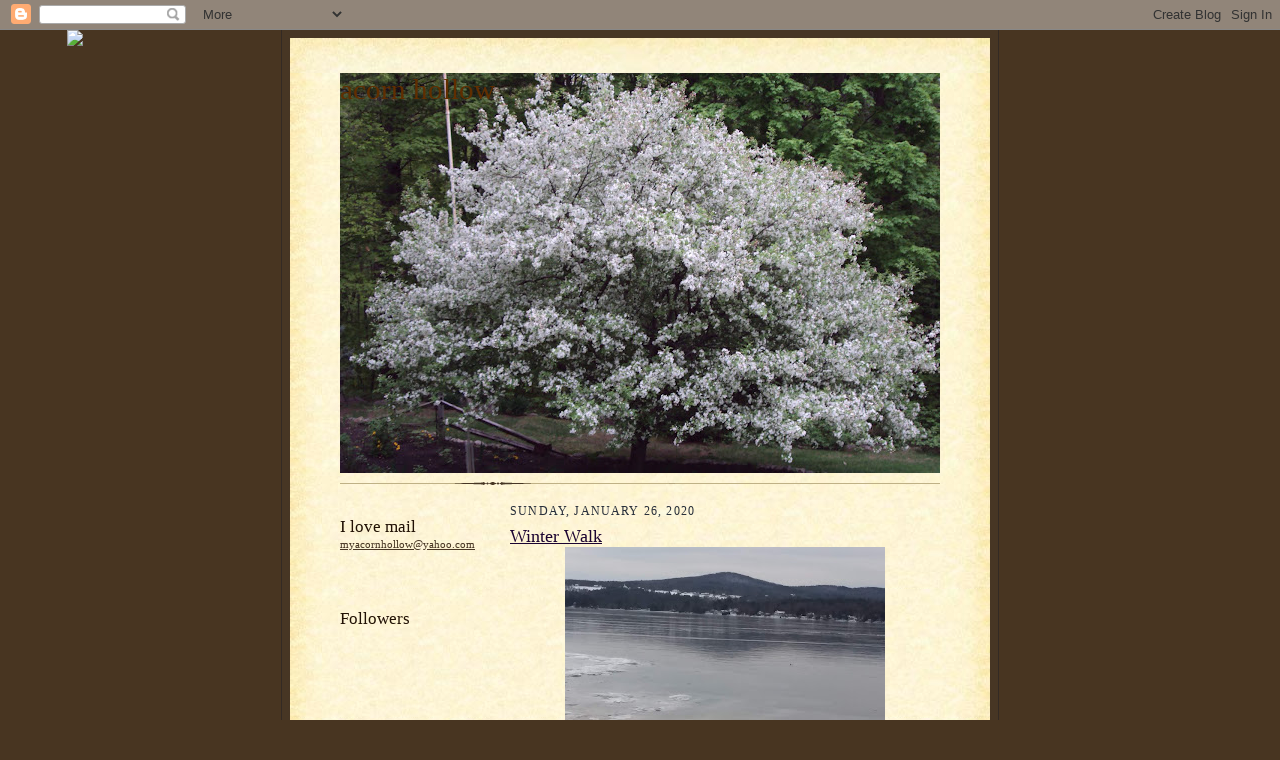

--- FILE ---
content_type: text/html; charset=UTF-8
request_url: https://acornhollow.blogspot.com/2020/01/
body_size: 19539
content:
<!DOCTYPE html>
<html dir='ltr'>
<head>
<link href='https://www.blogger.com/static/v1/widgets/2944754296-widget_css_bundle.css' rel='stylesheet' type='text/css'/>
<meta content='text/html; charset=UTF-8' http-equiv='Content-Type'/>
<meta content='blogger' name='generator'/>
<link href='https://acornhollow.blogspot.com/favicon.ico' rel='icon' type='image/x-icon'/>
<link href='https://acornhollow.blogspot.com/2020/01/' rel='canonical'/>
<link rel="alternate" type="application/atom+xml" title="acorn hollow - Atom" href="https://acornhollow.blogspot.com/feeds/posts/default" />
<link rel="alternate" type="application/rss+xml" title="acorn hollow - RSS" href="https://acornhollow.blogspot.com/feeds/posts/default?alt=rss" />
<link rel="service.post" type="application/atom+xml" title="acorn hollow - Atom" href="https://www.blogger.com/feeds/5425157822682288116/posts/default" />
<!--Can't find substitution for tag [blog.ieCssRetrofitLinks]-->
<meta content='https://acornhollow.blogspot.com/2020/01/' property='og:url'/>
<meta content='acorn hollow' property='og:title'/>
<meta content='' property='og:description'/>
<title>acorn hollow: January 2020</title>
<style id='page-skin-1' type='text/css'><!--
/*
-----------------------------------------------------
Blogger Template Style Sheet
Name:     Scribe
Date:     27 Feb 2004
Updated by: Blogger Team
------------------------------------------------------ */
/* Defaults
----------------------------------------------- */
body {
margin:0;
padding:0;
font-size: small;
text-align:center;
color:#29303b;
line-height:1.3em;
background:#483521 url("https://resources.blogblog.com/blogblog/data/scribe/bg.gif") repeat;
}
blockquote {
font-style:italic;
padding:0 32px;
line-height:1.6;
margin-top:0;
margin-right:0;
margin-bottom:.6em;
margin-left:0;
}
p {
margin:0;
padding:0;
}
abbr, acronym {
cursor:help;
font-style:normal;
}
code {
font-size: 90%;
white-space:normal;
color:#666;
}
hr {display:none;}
img {border:0;}
/* Link styles */
a:link {
color:#473624;
text-decoration:underline;
}
a:visited {
color: #956839;
text-decoration:underline;
}
a:hover {
color: #956839;
text-decoration:underline;
}
a:active {
color: #956839;
}
/* Layout
----------------------------------------------- */
#outer-wrapper {
background-color:#473624;
border-left:1px solid #332A24;
border-right:1px solid #332A24;
width:700px;
margin:0px auto;
padding:8px;
text-align:center;
font: normal normal 100% Georgia, Times New Roman,Sans-Serif;;
}
#main-top {
width:700px;
height:49px;
background:#FFF3DB url("https://resources.blogblog.com/blogblog/data/scribe/bg_paper_top.jpg") no-repeat top left;
margin:0px;
padding:0px;
display:block;
}
#main-bot {
width:700px;
height:81px;
background:#FFF3DB url("https://resources.blogblog.com/blogblog/data/scribe/bg_paper_bot.jpg") no-repeat top left;
margin:0;
padding:0;
display:block;
}
#wrap2 {
width:700px;
background:#FFF3DB url("https://resources.blogblog.com/blogblog/data/scribe/bg_paper_mid.jpg") repeat-y;
margin-top: -14px;
margin-right: 0px;
margin-bottom: 0px;
margin-left: 0px;
text-align:left;
display:block;
}
#wrap3 {
padding:0 50px;
}
.Header {
}
h1 {
margin:0;
padding-top:0;
padding-right:0;
padding-bottom:6px;
padding-left:0;
font: normal normal 225% Georgia, Times New Roman,sans-serif;
color: #612e00;
}
h1 a:link {
text-decoration:none;
color: #612e00;
}
h1 a:visited {
text-decoration:none;
}
h1 a:hover {
border:0;
text-decoration:none;
}
.Header .description {
margin:0;
padding:0;
line-height:1.5em;
color: #29303B;
font: italic normal 100% Georgia, Times New Roman, sans-serif;
}
#sidebar-wrapper {
clear:left;
}
#main {
width:430px;
float:right;
padding:8px 0;
margin:0;
word-wrap: break-word; /* fix for long text breaking sidebar float in IE */
overflow: hidden;     /* fix for long non-text content breaking IE sidebar float */
}
#sidebar {
width:150px;
float:left;
padding:8px 0;
margin:0;
word-wrap: break-word; /* fix for long text breaking sidebar float in IE */
overflow: hidden;     /* fix for long non-text content breaking IE sidebar float */
}
#footer {
clear:both;
background:url("https://resources.blogblog.com/blogblog/data/scribe/divider.gif") no-repeat top left;
padding-top:10px;
_padding-top:6px; /* IE Windows target */
}
#footer p {
line-height:1.5em;
font-size:75%;
}
/* Typography :: Main entry
----------------------------------------------- */
h2.date-header {
font-weight:normal;
text-transform:uppercase;
letter-spacing:.1em;
font-size:90%;
margin:0;
padding:0;
}
.post {
margin-top:8px;
margin-right:0;
margin-bottom:24px;
margin-left:0;
}
.post h3 {
font-weight:normal;
font-size:140%;
color:#1b0431;
margin:0;
padding:0;
}
.post h3 a {
color: #1b0431;
}
.post-body p {
line-height:1.5em;
margin-top:0;
margin-right:0;
margin-bottom:.6em;
margin-left:0;
}
.post-footer {
font-family: Verdana, sans-serif;
font-size:74%;
border-top:1px solid #BFB186;
padding-top:6px;
}
.post-footer a {
margin-right: 6px;
}
.post ul {
margin:0;
padding:0;
}
.post li {
line-height:1.5em;
list-style:none;
background:url("https://resources.blogblog.com/blogblog/data/scribe/list_icon.gif") no-repeat left .3em;
vertical-align:top;
padding-top: 0;
padding-right: 0;
padding-bottom: .6em;
padding-left: 17px;
margin:0;
}
.feed-links {
clear: both;
line-height: 2.5em;
}
#blog-pager-newer-link {
float: left;
}
#blog-pager-older-link {
float: right;
}
#blog-pager {
text-align: center;
}
/* Typography :: Sidebar
----------------------------------------------- */
.sidebar h2 {
margin:0;
padding:0;
color:#211104;
font: normal normal 150% Georgia, Times New Roman,sans-serif;
}
.sidebar h2 img {
margin-bottom:-4px;
}
.sidebar .widget {
font-size:86%;
margin-top:6px;
margin-right:0;
margin-bottom:12px;
margin-left:0;
padding:0;
line-height: 1.4em;
}
.sidebar ul li {
list-style: none;
margin:0;
}
.sidebar ul {
margin-left: 0;
padding-left: 0;
}
/* Comments
----------------------------------------------- */
#comments {}
#comments h4 {
font-weight:normal;
font-size:120%;
color:#29303B;
margin:0;
padding:0;
}
#comments-block {
line-height:1.5em;
}
.comment-author {
background:url("https://resources.blogblog.com/blogblog/data/scribe/list_icon.gif") no-repeat 2px .35em;
margin:.5em 0 0;
padding-top:0;
padding-right:0;
padding-bottom:0;
padding-left:20px;
font-weight:bold;
}
.comment-body {
margin:0;
padding-top:0;
padding-right:0;
padding-bottom:0;
padding-left:20px;
}
.comment-body p {
font-size:100%;
margin-top:0;
margin-right:0;
margin-bottom:.2em;
margin-left:0;
}
.comment-footer {
color:#29303B;
font-size:74%;
margin:0 0 10px;
padding-top:0;
padding-right:0;
padding-bottom:.75em;
padding-left:20px;
}
.comment-footer a:link {
color:#473624;
text-decoration:underline;
}
.comment-footer a:visited {
color:#716E6C;
text-decoration:underline;
}
.comment-footer a:hover {
color:#956839;
text-decoration:underline;
}
.comment-footer a:active {
color:#956839;
text-decoration:none;
}
.deleted-comment {
font-style:italic;
color:gray;
}
/* Profile
----------------------------------------------- */
#main .profile-data {
display:inline;
}
.profile-datablock, .profile-textblock {
margin-top:0;
margin-right:0;
margin-bottom:4px;
margin-left:0;
}
.profile-data {
margin:0;
padding-top:0;
padding-right:8px;
padding-bottom:0;
padding-left:0;
text-transform:uppercase;
letter-spacing:.1em;
font-size:90%;
color:#211104;
}
.profile-img {
float: left;
margin-top: 0;
margin-right: 5px;
margin-bottom: 5px;
margin-left: 0;
border:1px solid #A2907D;
padding:2px;
}
#header .widget, #main .widget {
margin-bottom:12px;
padding-bottom:12px;
}
#header {
background:url("https://resources.blogblog.com/blogblog/data/scribe/divider.gif") no-repeat bottom left;
}
/** Page structure tweaks for layout editor wireframe */
body#layout #outer-wrapper {
margin-top: 0;
padding-top: 0;
}
body#layout #wrap2,
body#layout #wrap3 {
margin-top: 0;
}
body#layout #main-top {
display:none;
}

--></style>
<link href='https://www.blogger.com/dyn-css/authorization.css?targetBlogID=5425157822682288116&amp;zx=8622b3c8-5c6a-48ea-be69-f3b4d0dd467f' media='none' onload='if(media!=&#39;all&#39;)media=&#39;all&#39;' rel='stylesheet'/><noscript><link href='https://www.blogger.com/dyn-css/authorization.css?targetBlogID=5425157822682288116&amp;zx=8622b3c8-5c6a-48ea-be69-f3b4d0dd467f' rel='stylesheet'/></noscript>
<meta name='google-adsense-platform-account' content='ca-host-pub-1556223355139109'/>
<meta name='google-adsense-platform-domain' content='blogspot.com'/>

</head>
<body>
<div class='navbar section' id='navbar'><div class='widget Navbar' data-version='1' id='Navbar1'><script type="text/javascript">
    function setAttributeOnload(object, attribute, val) {
      if(window.addEventListener) {
        window.addEventListener('load',
          function(){ object[attribute] = val; }, false);
      } else {
        window.attachEvent('onload', function(){ object[attribute] = val; });
      }
    }
  </script>
<div id="navbar-iframe-container"></div>
<script type="text/javascript" src="https://apis.google.com/js/platform.js"></script>
<script type="text/javascript">
      gapi.load("gapi.iframes:gapi.iframes.style.bubble", function() {
        if (gapi.iframes && gapi.iframes.getContext) {
          gapi.iframes.getContext().openChild({
              url: 'https://www.blogger.com/navbar/5425157822682288116?origin\x3dhttps://acornhollow.blogspot.com',
              where: document.getElementById("navbar-iframe-container"),
              id: "navbar-iframe"
          });
        }
      });
    </script><script type="text/javascript">
(function() {
var script = document.createElement('script');
script.type = 'text/javascript';
script.src = '//pagead2.googlesyndication.com/pagead/js/google_top_exp.js';
var head = document.getElementsByTagName('head')[0];
if (head) {
head.appendChild(script);
}})();
</script>
</div></div>
<div id='outer-wrapper'>
<div id='main-top'></div>
<!-- placeholder for image -->
<div id='wrap2'><div id='wrap3'>
<div class='header section' id='header'><div class='widget Header' data-version='1' id='Header1'>
<div id="header-inner" style="background-image: url(&quot;//2.bp.blogspot.com/_sSvAGE1dv9s/S1pMpXX8X-I/AAAAAAAAAAs/TtM-7cLZc3s/S600/DSC00024+(2).JPG&quot;); background-position: left; min-height: 400px; _height: 400px; background-repeat: no-repeat; ">
<div class='titlewrapper' style='background: transparent'>
<h1 class='title' style='background: transparent; border-width: 0px'>
<a href='https://acornhollow.blogspot.com/'>
acorn hollow
</a>
</h1>
</div>
<div class='descriptionwrapper'>
<p class='description'><span>
</span></p>
</div>
</div>
</div></div>
<div id='crosscol-wrapper' style='text-align:center'>
<div class='crosscol no-items section' id='crosscol'></div>
</div>
<div id='sidebar-wrapper'>
<div class='sidebar section' id='sidebar'><div class='widget HTML' data-version='1' id='HTML2'>
<div class='widget-content'>
<script>document.write(unescape("%3Cstyle%20type%3D%22text/css%22%3E%0Abody%20%7B%20background-image%20%3A%20url%28%22http%3A//www.shabbyblogs.com/storage/old/SweetLifeW.jpg%20%22%29%3B%20background-position%3A%20center%3B%20background-repeat%3A%20no-repeat%3B%20%20background-attachment%20%3A%20fixed%3B%20%7D%0A%3C/style%3E%0A%3Cscript%20type%3D%22text/javascript%22%3E%0Avar%20shabby_div%20%3D%20document.createElement%28%27div%27%29%3B%0Ashabby_div.innerHTML%20%3D%20%27%3Ca%20target%3D%22_blank%22%20href%3D%22%20http%3A//www.shabbyblogs.com%22%3E%3Cimg%20border%3D%220%22%20src%3D%22http%3A//www.ShabbyBlogs.com/storage/ShabbyBlogs.jpg%22%3E%3C/a%3E%27%3B%0Adocument.getElementsByTagName%28%27body%27%29.item%280%29.appendChild%28shabby_div%29%3B%0Ashabby_div.style.cssText%20%3D%20%22position%3A%20absolute%3B%20left%3A%200px%3B%20top%3A%2030px%3B%20z-index%3A%2050%3B%20width%3A%20150px%3B%20height%3A%2045px%3B%22%3B%0A%3C/script%3E"));</script>
</div>
<div class='clear'></div>
</div><div class='widget Text' data-version='1' id='Text1'>
<h2 class='title'>I love mail</h2>
<div class='widget-content'>
<a href="mailto:myacornhollow@yahoo.com">myacornhollow@yahoo.com</a><br/><br/><br/><br/>
</div>
<div class='clear'></div>
</div><div class='widget Followers' data-version='1' id='Followers1'>
<h2 class='title'>Followers</h2>
<div class='widget-content'>
<div id='Followers1-wrapper'>
<div style='margin-right:2px;'>
<div><script type="text/javascript" src="https://apis.google.com/js/platform.js"></script>
<div id="followers-iframe-container"></div>
<script type="text/javascript">
    window.followersIframe = null;
    function followersIframeOpen(url) {
      gapi.load("gapi.iframes", function() {
        if (gapi.iframes && gapi.iframes.getContext) {
          window.followersIframe = gapi.iframes.getContext().openChild({
            url: url,
            where: document.getElementById("followers-iframe-container"),
            messageHandlersFilter: gapi.iframes.CROSS_ORIGIN_IFRAMES_FILTER,
            messageHandlers: {
              '_ready': function(obj) {
                window.followersIframe.getIframeEl().height = obj.height;
              },
              'reset': function() {
                window.followersIframe.close();
                followersIframeOpen("https://www.blogger.com/followers/frame/5425157822682288116?colors\x3dCgt0cmFuc3BhcmVudBILdHJhbnNwYXJlbnQaByMyOTMwM2IiByMwMDAwMDAqByNGRkZGRkYyByMwMDAwMDA6ByMyOTMwM2JCByMwMDAwMDBKByMwMDAwMDBSByNGRkZGRkZaC3RyYW5zcGFyZW50\x26pageSize\x3d21\x26hl\x3den\x26origin\x3dhttps://acornhollow.blogspot.com");
              },
              'open': function(url) {
                window.followersIframe.close();
                followersIframeOpen(url);
              }
            }
          });
        }
      });
    }
    followersIframeOpen("https://www.blogger.com/followers/frame/5425157822682288116?colors\x3dCgt0cmFuc3BhcmVudBILdHJhbnNwYXJlbnQaByMyOTMwM2IiByMwMDAwMDAqByNGRkZGRkYyByMwMDAwMDA6ByMyOTMwM2JCByMwMDAwMDBKByMwMDAwMDBSByNGRkZGRkZaC3RyYW5zcGFyZW50\x26pageSize\x3d21\x26hl\x3den\x26origin\x3dhttps://acornhollow.blogspot.com");
  </script></div>
</div>
</div>
<div class='clear'></div>
</div>
</div><div class='widget BlogArchive' data-version='1' id='BlogArchive1'>
<h2>Blog Archive</h2>
<div class='widget-content'>
<div id='ArchiveList'>
<div id='BlogArchive1_ArchiveList'>
<ul class='hierarchy'>
<li class='archivedate collapsed'>
<a class='toggle' href='javascript:void(0)'>
<span class='zippy'>

        &#9658;&#160;
      
</span>
</a>
<a class='post-count-link' href='https://acornhollow.blogspot.com/2026/'>
2026
</a>
<span class='post-count' dir='ltr'>(5)</span>
<ul class='hierarchy'>
<li class='archivedate collapsed'>
<a class='toggle' href='javascript:void(0)'>
<span class='zippy'>

        &#9658;&#160;
      
</span>
</a>
<a class='post-count-link' href='https://acornhollow.blogspot.com/2026/01/'>
January
</a>
<span class='post-count' dir='ltr'>(5)</span>
</li>
</ul>
</li>
</ul>
<ul class='hierarchy'>
<li class='archivedate collapsed'>
<a class='toggle' href='javascript:void(0)'>
<span class='zippy'>

        &#9658;&#160;
      
</span>
</a>
<a class='post-count-link' href='https://acornhollow.blogspot.com/2025/'>
2025
</a>
<span class='post-count' dir='ltr'>(98)</span>
<ul class='hierarchy'>
<li class='archivedate collapsed'>
<a class='toggle' href='javascript:void(0)'>
<span class='zippy'>

        &#9658;&#160;
      
</span>
</a>
<a class='post-count-link' href='https://acornhollow.blogspot.com/2025/12/'>
December
</a>
<span class='post-count' dir='ltr'>(7)</span>
</li>
</ul>
<ul class='hierarchy'>
<li class='archivedate collapsed'>
<a class='toggle' href='javascript:void(0)'>
<span class='zippy'>

        &#9658;&#160;
      
</span>
</a>
<a class='post-count-link' href='https://acornhollow.blogspot.com/2025/11/'>
November
</a>
<span class='post-count' dir='ltr'>(6)</span>
</li>
</ul>
<ul class='hierarchy'>
<li class='archivedate collapsed'>
<a class='toggle' href='javascript:void(0)'>
<span class='zippy'>

        &#9658;&#160;
      
</span>
</a>
<a class='post-count-link' href='https://acornhollow.blogspot.com/2025/10/'>
October
</a>
<span class='post-count' dir='ltr'>(9)</span>
</li>
</ul>
<ul class='hierarchy'>
<li class='archivedate collapsed'>
<a class='toggle' href='javascript:void(0)'>
<span class='zippy'>

        &#9658;&#160;
      
</span>
</a>
<a class='post-count-link' href='https://acornhollow.blogspot.com/2025/09/'>
September
</a>
<span class='post-count' dir='ltr'>(8)</span>
</li>
</ul>
<ul class='hierarchy'>
<li class='archivedate collapsed'>
<a class='toggle' href='javascript:void(0)'>
<span class='zippy'>

        &#9658;&#160;
      
</span>
</a>
<a class='post-count-link' href='https://acornhollow.blogspot.com/2025/08/'>
August
</a>
<span class='post-count' dir='ltr'>(9)</span>
</li>
</ul>
<ul class='hierarchy'>
<li class='archivedate collapsed'>
<a class='toggle' href='javascript:void(0)'>
<span class='zippy'>

        &#9658;&#160;
      
</span>
</a>
<a class='post-count-link' href='https://acornhollow.blogspot.com/2025/07/'>
July
</a>
<span class='post-count' dir='ltr'>(9)</span>
</li>
</ul>
<ul class='hierarchy'>
<li class='archivedate collapsed'>
<a class='toggle' href='javascript:void(0)'>
<span class='zippy'>

        &#9658;&#160;
      
</span>
</a>
<a class='post-count-link' href='https://acornhollow.blogspot.com/2025/06/'>
June
</a>
<span class='post-count' dir='ltr'>(8)</span>
</li>
</ul>
<ul class='hierarchy'>
<li class='archivedate collapsed'>
<a class='toggle' href='javascript:void(0)'>
<span class='zippy'>

        &#9658;&#160;
      
</span>
</a>
<a class='post-count-link' href='https://acornhollow.blogspot.com/2025/05/'>
May
</a>
<span class='post-count' dir='ltr'>(9)</span>
</li>
</ul>
<ul class='hierarchy'>
<li class='archivedate collapsed'>
<a class='toggle' href='javascript:void(0)'>
<span class='zippy'>

        &#9658;&#160;
      
</span>
</a>
<a class='post-count-link' href='https://acornhollow.blogspot.com/2025/04/'>
April
</a>
<span class='post-count' dir='ltr'>(8)</span>
</li>
</ul>
<ul class='hierarchy'>
<li class='archivedate collapsed'>
<a class='toggle' href='javascript:void(0)'>
<span class='zippy'>

        &#9658;&#160;
      
</span>
</a>
<a class='post-count-link' href='https://acornhollow.blogspot.com/2025/03/'>
March
</a>
<span class='post-count' dir='ltr'>(9)</span>
</li>
</ul>
<ul class='hierarchy'>
<li class='archivedate collapsed'>
<a class='toggle' href='javascript:void(0)'>
<span class='zippy'>

        &#9658;&#160;
      
</span>
</a>
<a class='post-count-link' href='https://acornhollow.blogspot.com/2025/02/'>
February
</a>
<span class='post-count' dir='ltr'>(8)</span>
</li>
</ul>
<ul class='hierarchy'>
<li class='archivedate collapsed'>
<a class='toggle' href='javascript:void(0)'>
<span class='zippy'>

        &#9658;&#160;
      
</span>
</a>
<a class='post-count-link' href='https://acornhollow.blogspot.com/2025/01/'>
January
</a>
<span class='post-count' dir='ltr'>(8)</span>
</li>
</ul>
</li>
</ul>
<ul class='hierarchy'>
<li class='archivedate collapsed'>
<a class='toggle' href='javascript:void(0)'>
<span class='zippy'>

        &#9658;&#160;
      
</span>
</a>
<a class='post-count-link' href='https://acornhollow.blogspot.com/2024/'>
2024
</a>
<span class='post-count' dir='ltr'>(100)</span>
<ul class='hierarchy'>
<li class='archivedate collapsed'>
<a class='toggle' href='javascript:void(0)'>
<span class='zippy'>

        &#9658;&#160;
      
</span>
</a>
<a class='post-count-link' href='https://acornhollow.blogspot.com/2024/12/'>
December
</a>
<span class='post-count' dir='ltr'>(8)</span>
</li>
</ul>
<ul class='hierarchy'>
<li class='archivedate collapsed'>
<a class='toggle' href='javascript:void(0)'>
<span class='zippy'>

        &#9658;&#160;
      
</span>
</a>
<a class='post-count-link' href='https://acornhollow.blogspot.com/2024/11/'>
November
</a>
<span class='post-count' dir='ltr'>(8)</span>
</li>
</ul>
<ul class='hierarchy'>
<li class='archivedate collapsed'>
<a class='toggle' href='javascript:void(0)'>
<span class='zippy'>

        &#9658;&#160;
      
</span>
</a>
<a class='post-count-link' href='https://acornhollow.blogspot.com/2024/10/'>
October
</a>
<span class='post-count' dir='ltr'>(9)</span>
</li>
</ul>
<ul class='hierarchy'>
<li class='archivedate collapsed'>
<a class='toggle' href='javascript:void(0)'>
<span class='zippy'>

        &#9658;&#160;
      
</span>
</a>
<a class='post-count-link' href='https://acornhollow.blogspot.com/2024/09/'>
September
</a>
<span class='post-count' dir='ltr'>(8)</span>
</li>
</ul>
<ul class='hierarchy'>
<li class='archivedate collapsed'>
<a class='toggle' href='javascript:void(0)'>
<span class='zippy'>

        &#9658;&#160;
      
</span>
</a>
<a class='post-count-link' href='https://acornhollow.blogspot.com/2024/08/'>
August
</a>
<span class='post-count' dir='ltr'>(8)</span>
</li>
</ul>
<ul class='hierarchy'>
<li class='archivedate collapsed'>
<a class='toggle' href='javascript:void(0)'>
<span class='zippy'>

        &#9658;&#160;
      
</span>
</a>
<a class='post-count-link' href='https://acornhollow.blogspot.com/2024/07/'>
July
</a>
<span class='post-count' dir='ltr'>(7)</span>
</li>
</ul>
<ul class='hierarchy'>
<li class='archivedate collapsed'>
<a class='toggle' href='javascript:void(0)'>
<span class='zippy'>

        &#9658;&#160;
      
</span>
</a>
<a class='post-count-link' href='https://acornhollow.blogspot.com/2024/06/'>
June
</a>
<span class='post-count' dir='ltr'>(9)</span>
</li>
</ul>
<ul class='hierarchy'>
<li class='archivedate collapsed'>
<a class='toggle' href='javascript:void(0)'>
<span class='zippy'>

        &#9658;&#160;
      
</span>
</a>
<a class='post-count-link' href='https://acornhollow.blogspot.com/2024/05/'>
May
</a>
<span class='post-count' dir='ltr'>(9)</span>
</li>
</ul>
<ul class='hierarchy'>
<li class='archivedate collapsed'>
<a class='toggle' href='javascript:void(0)'>
<span class='zippy'>

        &#9658;&#160;
      
</span>
</a>
<a class='post-count-link' href='https://acornhollow.blogspot.com/2024/04/'>
April
</a>
<span class='post-count' dir='ltr'>(10)</span>
</li>
</ul>
<ul class='hierarchy'>
<li class='archivedate collapsed'>
<a class='toggle' href='javascript:void(0)'>
<span class='zippy'>

        &#9658;&#160;
      
</span>
</a>
<a class='post-count-link' href='https://acornhollow.blogspot.com/2024/03/'>
March
</a>
<span class='post-count' dir='ltr'>(8)</span>
</li>
</ul>
<ul class='hierarchy'>
<li class='archivedate collapsed'>
<a class='toggle' href='javascript:void(0)'>
<span class='zippy'>

        &#9658;&#160;
      
</span>
</a>
<a class='post-count-link' href='https://acornhollow.blogspot.com/2024/02/'>
February
</a>
<span class='post-count' dir='ltr'>(8)</span>
</li>
</ul>
<ul class='hierarchy'>
<li class='archivedate collapsed'>
<a class='toggle' href='javascript:void(0)'>
<span class='zippy'>

        &#9658;&#160;
      
</span>
</a>
<a class='post-count-link' href='https://acornhollow.blogspot.com/2024/01/'>
January
</a>
<span class='post-count' dir='ltr'>(8)</span>
</li>
</ul>
</li>
</ul>
<ul class='hierarchy'>
<li class='archivedate collapsed'>
<a class='toggle' href='javascript:void(0)'>
<span class='zippy'>

        &#9658;&#160;
      
</span>
</a>
<a class='post-count-link' href='https://acornhollow.blogspot.com/2023/'>
2023
</a>
<span class='post-count' dir='ltr'>(95)</span>
<ul class='hierarchy'>
<li class='archivedate collapsed'>
<a class='toggle' href='javascript:void(0)'>
<span class='zippy'>

        &#9658;&#160;
      
</span>
</a>
<a class='post-count-link' href='https://acornhollow.blogspot.com/2023/12/'>
December
</a>
<span class='post-count' dir='ltr'>(9)</span>
</li>
</ul>
<ul class='hierarchy'>
<li class='archivedate collapsed'>
<a class='toggle' href='javascript:void(0)'>
<span class='zippy'>

        &#9658;&#160;
      
</span>
</a>
<a class='post-count-link' href='https://acornhollow.blogspot.com/2023/11/'>
November
</a>
<span class='post-count' dir='ltr'>(9)</span>
</li>
</ul>
<ul class='hierarchy'>
<li class='archivedate collapsed'>
<a class='toggle' href='javascript:void(0)'>
<span class='zippy'>

        &#9658;&#160;
      
</span>
</a>
<a class='post-count-link' href='https://acornhollow.blogspot.com/2023/10/'>
October
</a>
<span class='post-count' dir='ltr'>(8)</span>
</li>
</ul>
<ul class='hierarchy'>
<li class='archivedate collapsed'>
<a class='toggle' href='javascript:void(0)'>
<span class='zippy'>

        &#9658;&#160;
      
</span>
</a>
<a class='post-count-link' href='https://acornhollow.blogspot.com/2023/09/'>
September
</a>
<span class='post-count' dir='ltr'>(7)</span>
</li>
</ul>
<ul class='hierarchy'>
<li class='archivedate collapsed'>
<a class='toggle' href='javascript:void(0)'>
<span class='zippy'>

        &#9658;&#160;
      
</span>
</a>
<a class='post-count-link' href='https://acornhollow.blogspot.com/2023/08/'>
August
</a>
<span class='post-count' dir='ltr'>(7)</span>
</li>
</ul>
<ul class='hierarchy'>
<li class='archivedate collapsed'>
<a class='toggle' href='javascript:void(0)'>
<span class='zippy'>

        &#9658;&#160;
      
</span>
</a>
<a class='post-count-link' href='https://acornhollow.blogspot.com/2023/07/'>
July
</a>
<span class='post-count' dir='ltr'>(9)</span>
</li>
</ul>
<ul class='hierarchy'>
<li class='archivedate collapsed'>
<a class='toggle' href='javascript:void(0)'>
<span class='zippy'>

        &#9658;&#160;
      
</span>
</a>
<a class='post-count-link' href='https://acornhollow.blogspot.com/2023/06/'>
June
</a>
<span class='post-count' dir='ltr'>(8)</span>
</li>
</ul>
<ul class='hierarchy'>
<li class='archivedate collapsed'>
<a class='toggle' href='javascript:void(0)'>
<span class='zippy'>

        &#9658;&#160;
      
</span>
</a>
<a class='post-count-link' href='https://acornhollow.blogspot.com/2023/05/'>
May
</a>
<span class='post-count' dir='ltr'>(6)</span>
</li>
</ul>
<ul class='hierarchy'>
<li class='archivedate collapsed'>
<a class='toggle' href='javascript:void(0)'>
<span class='zippy'>

        &#9658;&#160;
      
</span>
</a>
<a class='post-count-link' href='https://acornhollow.blogspot.com/2023/04/'>
April
</a>
<span class='post-count' dir='ltr'>(9)</span>
</li>
</ul>
<ul class='hierarchy'>
<li class='archivedate collapsed'>
<a class='toggle' href='javascript:void(0)'>
<span class='zippy'>

        &#9658;&#160;
      
</span>
</a>
<a class='post-count-link' href='https://acornhollow.blogspot.com/2023/03/'>
March
</a>
<span class='post-count' dir='ltr'>(8)</span>
</li>
</ul>
<ul class='hierarchy'>
<li class='archivedate collapsed'>
<a class='toggle' href='javascript:void(0)'>
<span class='zippy'>

        &#9658;&#160;
      
</span>
</a>
<a class='post-count-link' href='https://acornhollow.blogspot.com/2023/02/'>
February
</a>
<span class='post-count' dir='ltr'>(7)</span>
</li>
</ul>
<ul class='hierarchy'>
<li class='archivedate collapsed'>
<a class='toggle' href='javascript:void(0)'>
<span class='zippy'>

        &#9658;&#160;
      
</span>
</a>
<a class='post-count-link' href='https://acornhollow.blogspot.com/2023/01/'>
January
</a>
<span class='post-count' dir='ltr'>(8)</span>
</li>
</ul>
</li>
</ul>
<ul class='hierarchy'>
<li class='archivedate collapsed'>
<a class='toggle' href='javascript:void(0)'>
<span class='zippy'>

        &#9658;&#160;
      
</span>
</a>
<a class='post-count-link' href='https://acornhollow.blogspot.com/2022/'>
2022
</a>
<span class='post-count' dir='ltr'>(85)</span>
<ul class='hierarchy'>
<li class='archivedate collapsed'>
<a class='toggle' href='javascript:void(0)'>
<span class='zippy'>

        &#9658;&#160;
      
</span>
</a>
<a class='post-count-link' href='https://acornhollow.blogspot.com/2022/12/'>
December
</a>
<span class='post-count' dir='ltr'>(9)</span>
</li>
</ul>
<ul class='hierarchy'>
<li class='archivedate collapsed'>
<a class='toggle' href='javascript:void(0)'>
<span class='zippy'>

        &#9658;&#160;
      
</span>
</a>
<a class='post-count-link' href='https://acornhollow.blogspot.com/2022/11/'>
November
</a>
<span class='post-count' dir='ltr'>(8)</span>
</li>
</ul>
<ul class='hierarchy'>
<li class='archivedate collapsed'>
<a class='toggle' href='javascript:void(0)'>
<span class='zippy'>

        &#9658;&#160;
      
</span>
</a>
<a class='post-count-link' href='https://acornhollow.blogspot.com/2022/10/'>
October
</a>
<span class='post-count' dir='ltr'>(9)</span>
</li>
</ul>
<ul class='hierarchy'>
<li class='archivedate collapsed'>
<a class='toggle' href='javascript:void(0)'>
<span class='zippy'>

        &#9658;&#160;
      
</span>
</a>
<a class='post-count-link' href='https://acornhollow.blogspot.com/2022/09/'>
September
</a>
<span class='post-count' dir='ltr'>(7)</span>
</li>
</ul>
<ul class='hierarchy'>
<li class='archivedate collapsed'>
<a class='toggle' href='javascript:void(0)'>
<span class='zippy'>

        &#9658;&#160;
      
</span>
</a>
<a class='post-count-link' href='https://acornhollow.blogspot.com/2022/08/'>
August
</a>
<span class='post-count' dir='ltr'>(6)</span>
</li>
</ul>
<ul class='hierarchy'>
<li class='archivedate collapsed'>
<a class='toggle' href='javascript:void(0)'>
<span class='zippy'>

        &#9658;&#160;
      
</span>
</a>
<a class='post-count-link' href='https://acornhollow.blogspot.com/2022/07/'>
July
</a>
<span class='post-count' dir='ltr'>(6)</span>
</li>
</ul>
<ul class='hierarchy'>
<li class='archivedate collapsed'>
<a class='toggle' href='javascript:void(0)'>
<span class='zippy'>

        &#9658;&#160;
      
</span>
</a>
<a class='post-count-link' href='https://acornhollow.blogspot.com/2022/06/'>
June
</a>
<span class='post-count' dir='ltr'>(5)</span>
</li>
</ul>
<ul class='hierarchy'>
<li class='archivedate collapsed'>
<a class='toggle' href='javascript:void(0)'>
<span class='zippy'>

        &#9658;&#160;
      
</span>
</a>
<a class='post-count-link' href='https://acornhollow.blogspot.com/2022/05/'>
May
</a>
<span class='post-count' dir='ltr'>(7)</span>
</li>
</ul>
<ul class='hierarchy'>
<li class='archivedate collapsed'>
<a class='toggle' href='javascript:void(0)'>
<span class='zippy'>

        &#9658;&#160;
      
</span>
</a>
<a class='post-count-link' href='https://acornhollow.blogspot.com/2022/04/'>
April
</a>
<span class='post-count' dir='ltr'>(8)</span>
</li>
</ul>
<ul class='hierarchy'>
<li class='archivedate collapsed'>
<a class='toggle' href='javascript:void(0)'>
<span class='zippy'>

        &#9658;&#160;
      
</span>
</a>
<a class='post-count-link' href='https://acornhollow.blogspot.com/2022/03/'>
March
</a>
<span class='post-count' dir='ltr'>(9)</span>
</li>
</ul>
<ul class='hierarchy'>
<li class='archivedate collapsed'>
<a class='toggle' href='javascript:void(0)'>
<span class='zippy'>

        &#9658;&#160;
      
</span>
</a>
<a class='post-count-link' href='https://acornhollow.blogspot.com/2022/02/'>
February
</a>
<span class='post-count' dir='ltr'>(6)</span>
</li>
</ul>
<ul class='hierarchy'>
<li class='archivedate collapsed'>
<a class='toggle' href='javascript:void(0)'>
<span class='zippy'>

        &#9658;&#160;
      
</span>
</a>
<a class='post-count-link' href='https://acornhollow.blogspot.com/2022/01/'>
January
</a>
<span class='post-count' dir='ltr'>(5)</span>
</li>
</ul>
</li>
</ul>
<ul class='hierarchy'>
<li class='archivedate collapsed'>
<a class='toggle' href='javascript:void(0)'>
<span class='zippy'>

        &#9658;&#160;
      
</span>
</a>
<a class='post-count-link' href='https://acornhollow.blogspot.com/2021/'>
2021
</a>
<span class='post-count' dir='ltr'>(55)</span>
<ul class='hierarchy'>
<li class='archivedate collapsed'>
<a class='toggle' href='javascript:void(0)'>
<span class='zippy'>

        &#9658;&#160;
      
</span>
</a>
<a class='post-count-link' href='https://acornhollow.blogspot.com/2021/12/'>
December
</a>
<span class='post-count' dir='ltr'>(3)</span>
</li>
</ul>
<ul class='hierarchy'>
<li class='archivedate collapsed'>
<a class='toggle' href='javascript:void(0)'>
<span class='zippy'>

        &#9658;&#160;
      
</span>
</a>
<a class='post-count-link' href='https://acornhollow.blogspot.com/2021/11/'>
November
</a>
<span class='post-count' dir='ltr'>(6)</span>
</li>
</ul>
<ul class='hierarchy'>
<li class='archivedate collapsed'>
<a class='toggle' href='javascript:void(0)'>
<span class='zippy'>

        &#9658;&#160;
      
</span>
</a>
<a class='post-count-link' href='https://acornhollow.blogspot.com/2021/10/'>
October
</a>
<span class='post-count' dir='ltr'>(8)</span>
</li>
</ul>
<ul class='hierarchy'>
<li class='archivedate collapsed'>
<a class='toggle' href='javascript:void(0)'>
<span class='zippy'>

        &#9658;&#160;
      
</span>
</a>
<a class='post-count-link' href='https://acornhollow.blogspot.com/2021/09/'>
September
</a>
<span class='post-count' dir='ltr'>(4)</span>
</li>
</ul>
<ul class='hierarchy'>
<li class='archivedate collapsed'>
<a class='toggle' href='javascript:void(0)'>
<span class='zippy'>

        &#9658;&#160;
      
</span>
</a>
<a class='post-count-link' href='https://acornhollow.blogspot.com/2021/08/'>
August
</a>
<span class='post-count' dir='ltr'>(4)</span>
</li>
</ul>
<ul class='hierarchy'>
<li class='archivedate collapsed'>
<a class='toggle' href='javascript:void(0)'>
<span class='zippy'>

        &#9658;&#160;
      
</span>
</a>
<a class='post-count-link' href='https://acornhollow.blogspot.com/2021/07/'>
July
</a>
<span class='post-count' dir='ltr'>(4)</span>
</li>
</ul>
<ul class='hierarchy'>
<li class='archivedate collapsed'>
<a class='toggle' href='javascript:void(0)'>
<span class='zippy'>

        &#9658;&#160;
      
</span>
</a>
<a class='post-count-link' href='https://acornhollow.blogspot.com/2021/06/'>
June
</a>
<span class='post-count' dir='ltr'>(4)</span>
</li>
</ul>
<ul class='hierarchy'>
<li class='archivedate collapsed'>
<a class='toggle' href='javascript:void(0)'>
<span class='zippy'>

        &#9658;&#160;
      
</span>
</a>
<a class='post-count-link' href='https://acornhollow.blogspot.com/2021/05/'>
May
</a>
<span class='post-count' dir='ltr'>(5)</span>
</li>
</ul>
<ul class='hierarchy'>
<li class='archivedate collapsed'>
<a class='toggle' href='javascript:void(0)'>
<span class='zippy'>

        &#9658;&#160;
      
</span>
</a>
<a class='post-count-link' href='https://acornhollow.blogspot.com/2021/04/'>
April
</a>
<span class='post-count' dir='ltr'>(4)</span>
</li>
</ul>
<ul class='hierarchy'>
<li class='archivedate collapsed'>
<a class='toggle' href='javascript:void(0)'>
<span class='zippy'>

        &#9658;&#160;
      
</span>
</a>
<a class='post-count-link' href='https://acornhollow.blogspot.com/2021/03/'>
March
</a>
<span class='post-count' dir='ltr'>(4)</span>
</li>
</ul>
<ul class='hierarchy'>
<li class='archivedate collapsed'>
<a class='toggle' href='javascript:void(0)'>
<span class='zippy'>

        &#9658;&#160;
      
</span>
</a>
<a class='post-count-link' href='https://acornhollow.blogspot.com/2021/02/'>
February
</a>
<span class='post-count' dir='ltr'>(4)</span>
</li>
</ul>
<ul class='hierarchy'>
<li class='archivedate collapsed'>
<a class='toggle' href='javascript:void(0)'>
<span class='zippy'>

        &#9658;&#160;
      
</span>
</a>
<a class='post-count-link' href='https://acornhollow.blogspot.com/2021/01/'>
January
</a>
<span class='post-count' dir='ltr'>(5)</span>
</li>
</ul>
</li>
</ul>
<ul class='hierarchy'>
<li class='archivedate expanded'>
<a class='toggle' href='javascript:void(0)'>
<span class='zippy toggle-open'>

        &#9660;&#160;
      
</span>
</a>
<a class='post-count-link' href='https://acornhollow.blogspot.com/2020/'>
2020
</a>
<span class='post-count' dir='ltr'>(55)</span>
<ul class='hierarchy'>
<li class='archivedate collapsed'>
<a class='toggle' href='javascript:void(0)'>
<span class='zippy'>

        &#9658;&#160;
      
</span>
</a>
<a class='post-count-link' href='https://acornhollow.blogspot.com/2020/12/'>
December
</a>
<span class='post-count' dir='ltr'>(6)</span>
</li>
</ul>
<ul class='hierarchy'>
<li class='archivedate collapsed'>
<a class='toggle' href='javascript:void(0)'>
<span class='zippy'>

        &#9658;&#160;
      
</span>
</a>
<a class='post-count-link' href='https://acornhollow.blogspot.com/2020/11/'>
November
</a>
<span class='post-count' dir='ltr'>(5)</span>
</li>
</ul>
<ul class='hierarchy'>
<li class='archivedate collapsed'>
<a class='toggle' href='javascript:void(0)'>
<span class='zippy'>

        &#9658;&#160;
      
</span>
</a>
<a class='post-count-link' href='https://acornhollow.blogspot.com/2020/10/'>
October
</a>
<span class='post-count' dir='ltr'>(4)</span>
</li>
</ul>
<ul class='hierarchy'>
<li class='archivedate collapsed'>
<a class='toggle' href='javascript:void(0)'>
<span class='zippy'>

        &#9658;&#160;
      
</span>
</a>
<a class='post-count-link' href='https://acornhollow.blogspot.com/2020/09/'>
September
</a>
<span class='post-count' dir='ltr'>(5)</span>
</li>
</ul>
<ul class='hierarchy'>
<li class='archivedate collapsed'>
<a class='toggle' href='javascript:void(0)'>
<span class='zippy'>

        &#9658;&#160;
      
</span>
</a>
<a class='post-count-link' href='https://acornhollow.blogspot.com/2020/08/'>
August
</a>
<span class='post-count' dir='ltr'>(5)</span>
</li>
</ul>
<ul class='hierarchy'>
<li class='archivedate collapsed'>
<a class='toggle' href='javascript:void(0)'>
<span class='zippy'>

        &#9658;&#160;
      
</span>
</a>
<a class='post-count-link' href='https://acornhollow.blogspot.com/2020/07/'>
July
</a>
<span class='post-count' dir='ltr'>(4)</span>
</li>
</ul>
<ul class='hierarchy'>
<li class='archivedate collapsed'>
<a class='toggle' href='javascript:void(0)'>
<span class='zippy'>

        &#9658;&#160;
      
</span>
</a>
<a class='post-count-link' href='https://acornhollow.blogspot.com/2020/06/'>
June
</a>
<span class='post-count' dir='ltr'>(4)</span>
</li>
</ul>
<ul class='hierarchy'>
<li class='archivedate collapsed'>
<a class='toggle' href='javascript:void(0)'>
<span class='zippy'>

        &#9658;&#160;
      
</span>
</a>
<a class='post-count-link' href='https://acornhollow.blogspot.com/2020/05/'>
May
</a>
<span class='post-count' dir='ltr'>(5)</span>
</li>
</ul>
<ul class='hierarchy'>
<li class='archivedate collapsed'>
<a class='toggle' href='javascript:void(0)'>
<span class='zippy'>

        &#9658;&#160;
      
</span>
</a>
<a class='post-count-link' href='https://acornhollow.blogspot.com/2020/04/'>
April
</a>
<span class='post-count' dir='ltr'>(4)</span>
</li>
</ul>
<ul class='hierarchy'>
<li class='archivedate collapsed'>
<a class='toggle' href='javascript:void(0)'>
<span class='zippy'>

        &#9658;&#160;
      
</span>
</a>
<a class='post-count-link' href='https://acornhollow.blogspot.com/2020/03/'>
March
</a>
<span class='post-count' dir='ltr'>(5)</span>
</li>
</ul>
<ul class='hierarchy'>
<li class='archivedate collapsed'>
<a class='toggle' href='javascript:void(0)'>
<span class='zippy'>

        &#9658;&#160;
      
</span>
</a>
<a class='post-count-link' href='https://acornhollow.blogspot.com/2020/02/'>
February
</a>
<span class='post-count' dir='ltr'>(4)</span>
</li>
</ul>
<ul class='hierarchy'>
<li class='archivedate expanded'>
<a class='toggle' href='javascript:void(0)'>
<span class='zippy toggle-open'>

        &#9660;&#160;
      
</span>
</a>
<a class='post-count-link' href='https://acornhollow.blogspot.com/2020/01/'>
January
</a>
<span class='post-count' dir='ltr'>(4)</span>
<ul class='posts'>
<li><a href='https://acornhollow.blogspot.com/2020/01/winter-walk.html'>Winter Walk</a></li>
<li><a href='https://acornhollow.blogspot.com/2020/01/a-weather-man-rant.html'>A Weather Man Rant....</a></li>
<li><a href='https://acornhollow.blogspot.com/2020/01/enjoying-winter.html'>Enjoying Winter,,,</a></li>
<li><a href='https://acornhollow.blogspot.com/2020/01/welcome-2020.html'>Welcome 2020..</a></li>
</ul>
</li>
</ul>
</li>
</ul>
<ul class='hierarchy'>
<li class='archivedate collapsed'>
<a class='toggle' href='javascript:void(0)'>
<span class='zippy'>

        &#9658;&#160;
      
</span>
</a>
<a class='post-count-link' href='https://acornhollow.blogspot.com/2019/'>
2019
</a>
<span class='post-count' dir='ltr'>(53)</span>
<ul class='hierarchy'>
<li class='archivedate collapsed'>
<a class='toggle' href='javascript:void(0)'>
<span class='zippy'>

        &#9658;&#160;
      
</span>
</a>
<a class='post-count-link' href='https://acornhollow.blogspot.com/2019/12/'>
December
</a>
<span class='post-count' dir='ltr'>(5)</span>
</li>
</ul>
<ul class='hierarchy'>
<li class='archivedate collapsed'>
<a class='toggle' href='javascript:void(0)'>
<span class='zippy'>

        &#9658;&#160;
      
</span>
</a>
<a class='post-count-link' href='https://acornhollow.blogspot.com/2019/11/'>
November
</a>
<span class='post-count' dir='ltr'>(5)</span>
</li>
</ul>
<ul class='hierarchy'>
<li class='archivedate collapsed'>
<a class='toggle' href='javascript:void(0)'>
<span class='zippy'>

        &#9658;&#160;
      
</span>
</a>
<a class='post-count-link' href='https://acornhollow.blogspot.com/2019/10/'>
October
</a>
<span class='post-count' dir='ltr'>(5)</span>
</li>
</ul>
<ul class='hierarchy'>
<li class='archivedate collapsed'>
<a class='toggle' href='javascript:void(0)'>
<span class='zippy'>

        &#9658;&#160;
      
</span>
</a>
<a class='post-count-link' href='https://acornhollow.blogspot.com/2019/09/'>
September
</a>
<span class='post-count' dir='ltr'>(4)</span>
</li>
</ul>
<ul class='hierarchy'>
<li class='archivedate collapsed'>
<a class='toggle' href='javascript:void(0)'>
<span class='zippy'>

        &#9658;&#160;
      
</span>
</a>
<a class='post-count-link' href='https://acornhollow.blogspot.com/2019/08/'>
August
</a>
<span class='post-count' dir='ltr'>(4)</span>
</li>
</ul>
<ul class='hierarchy'>
<li class='archivedate collapsed'>
<a class='toggle' href='javascript:void(0)'>
<span class='zippy'>

        &#9658;&#160;
      
</span>
</a>
<a class='post-count-link' href='https://acornhollow.blogspot.com/2019/07/'>
July
</a>
<span class='post-count' dir='ltr'>(4)</span>
</li>
</ul>
<ul class='hierarchy'>
<li class='archivedate collapsed'>
<a class='toggle' href='javascript:void(0)'>
<span class='zippy'>

        &#9658;&#160;
      
</span>
</a>
<a class='post-count-link' href='https://acornhollow.blogspot.com/2019/06/'>
June
</a>
<span class='post-count' dir='ltr'>(5)</span>
</li>
</ul>
<ul class='hierarchy'>
<li class='archivedate collapsed'>
<a class='toggle' href='javascript:void(0)'>
<span class='zippy'>

        &#9658;&#160;
      
</span>
</a>
<a class='post-count-link' href='https://acornhollow.blogspot.com/2019/05/'>
May
</a>
<span class='post-count' dir='ltr'>(4)</span>
</li>
</ul>
<ul class='hierarchy'>
<li class='archivedate collapsed'>
<a class='toggle' href='javascript:void(0)'>
<span class='zippy'>

        &#9658;&#160;
      
</span>
</a>
<a class='post-count-link' href='https://acornhollow.blogspot.com/2019/04/'>
April
</a>
<span class='post-count' dir='ltr'>(4)</span>
</li>
</ul>
<ul class='hierarchy'>
<li class='archivedate collapsed'>
<a class='toggle' href='javascript:void(0)'>
<span class='zippy'>

        &#9658;&#160;
      
</span>
</a>
<a class='post-count-link' href='https://acornhollow.blogspot.com/2019/03/'>
March
</a>
<span class='post-count' dir='ltr'>(5)</span>
</li>
</ul>
<ul class='hierarchy'>
<li class='archivedate collapsed'>
<a class='toggle' href='javascript:void(0)'>
<span class='zippy'>

        &#9658;&#160;
      
</span>
</a>
<a class='post-count-link' href='https://acornhollow.blogspot.com/2019/02/'>
February
</a>
<span class='post-count' dir='ltr'>(4)</span>
</li>
</ul>
<ul class='hierarchy'>
<li class='archivedate collapsed'>
<a class='toggle' href='javascript:void(0)'>
<span class='zippy'>

        &#9658;&#160;
      
</span>
</a>
<a class='post-count-link' href='https://acornhollow.blogspot.com/2019/01/'>
January
</a>
<span class='post-count' dir='ltr'>(4)</span>
</li>
</ul>
</li>
</ul>
<ul class='hierarchy'>
<li class='archivedate collapsed'>
<a class='toggle' href='javascript:void(0)'>
<span class='zippy'>

        &#9658;&#160;
      
</span>
</a>
<a class='post-count-link' href='https://acornhollow.blogspot.com/2018/'>
2018
</a>
<span class='post-count' dir='ltr'>(51)</span>
<ul class='hierarchy'>
<li class='archivedate collapsed'>
<a class='toggle' href='javascript:void(0)'>
<span class='zippy'>

        &#9658;&#160;
      
</span>
</a>
<a class='post-count-link' href='https://acornhollow.blogspot.com/2018/12/'>
December
</a>
<span class='post-count' dir='ltr'>(5)</span>
</li>
</ul>
<ul class='hierarchy'>
<li class='archivedate collapsed'>
<a class='toggle' href='javascript:void(0)'>
<span class='zippy'>

        &#9658;&#160;
      
</span>
</a>
<a class='post-count-link' href='https://acornhollow.blogspot.com/2018/11/'>
November
</a>
<span class='post-count' dir='ltr'>(4)</span>
</li>
</ul>
<ul class='hierarchy'>
<li class='archivedate collapsed'>
<a class='toggle' href='javascript:void(0)'>
<span class='zippy'>

        &#9658;&#160;
      
</span>
</a>
<a class='post-count-link' href='https://acornhollow.blogspot.com/2018/10/'>
October
</a>
<span class='post-count' dir='ltr'>(5)</span>
</li>
</ul>
<ul class='hierarchy'>
<li class='archivedate collapsed'>
<a class='toggle' href='javascript:void(0)'>
<span class='zippy'>

        &#9658;&#160;
      
</span>
</a>
<a class='post-count-link' href='https://acornhollow.blogspot.com/2018/09/'>
September
</a>
<span class='post-count' dir='ltr'>(3)</span>
</li>
</ul>
<ul class='hierarchy'>
<li class='archivedate collapsed'>
<a class='toggle' href='javascript:void(0)'>
<span class='zippy'>

        &#9658;&#160;
      
</span>
</a>
<a class='post-count-link' href='https://acornhollow.blogspot.com/2018/08/'>
August
</a>
<span class='post-count' dir='ltr'>(4)</span>
</li>
</ul>
<ul class='hierarchy'>
<li class='archivedate collapsed'>
<a class='toggle' href='javascript:void(0)'>
<span class='zippy'>

        &#9658;&#160;
      
</span>
</a>
<a class='post-count-link' href='https://acornhollow.blogspot.com/2018/07/'>
July
</a>
<span class='post-count' dir='ltr'>(5)</span>
</li>
</ul>
<ul class='hierarchy'>
<li class='archivedate collapsed'>
<a class='toggle' href='javascript:void(0)'>
<span class='zippy'>

        &#9658;&#160;
      
</span>
</a>
<a class='post-count-link' href='https://acornhollow.blogspot.com/2018/06/'>
June
</a>
<span class='post-count' dir='ltr'>(4)</span>
</li>
</ul>
<ul class='hierarchy'>
<li class='archivedate collapsed'>
<a class='toggle' href='javascript:void(0)'>
<span class='zippy'>

        &#9658;&#160;
      
</span>
</a>
<a class='post-count-link' href='https://acornhollow.blogspot.com/2018/05/'>
May
</a>
<span class='post-count' dir='ltr'>(3)</span>
</li>
</ul>
<ul class='hierarchy'>
<li class='archivedate collapsed'>
<a class='toggle' href='javascript:void(0)'>
<span class='zippy'>

        &#9658;&#160;
      
</span>
</a>
<a class='post-count-link' href='https://acornhollow.blogspot.com/2018/04/'>
April
</a>
<span class='post-count' dir='ltr'>(5)</span>
</li>
</ul>
<ul class='hierarchy'>
<li class='archivedate collapsed'>
<a class='toggle' href='javascript:void(0)'>
<span class='zippy'>

        &#9658;&#160;
      
</span>
</a>
<a class='post-count-link' href='https://acornhollow.blogspot.com/2018/03/'>
March
</a>
<span class='post-count' dir='ltr'>(5)</span>
</li>
</ul>
<ul class='hierarchy'>
<li class='archivedate collapsed'>
<a class='toggle' href='javascript:void(0)'>
<span class='zippy'>

        &#9658;&#160;
      
</span>
</a>
<a class='post-count-link' href='https://acornhollow.blogspot.com/2018/02/'>
February
</a>
<span class='post-count' dir='ltr'>(4)</span>
</li>
</ul>
<ul class='hierarchy'>
<li class='archivedate collapsed'>
<a class='toggle' href='javascript:void(0)'>
<span class='zippy'>

        &#9658;&#160;
      
</span>
</a>
<a class='post-count-link' href='https://acornhollow.blogspot.com/2018/01/'>
January
</a>
<span class='post-count' dir='ltr'>(4)</span>
</li>
</ul>
</li>
</ul>
<ul class='hierarchy'>
<li class='archivedate collapsed'>
<a class='toggle' href='javascript:void(0)'>
<span class='zippy'>

        &#9658;&#160;
      
</span>
</a>
<a class='post-count-link' href='https://acornhollow.blogspot.com/2017/'>
2017
</a>
<span class='post-count' dir='ltr'>(52)</span>
<ul class='hierarchy'>
<li class='archivedate collapsed'>
<a class='toggle' href='javascript:void(0)'>
<span class='zippy'>

        &#9658;&#160;
      
</span>
</a>
<a class='post-count-link' href='https://acornhollow.blogspot.com/2017/12/'>
December
</a>
<span class='post-count' dir='ltr'>(5)</span>
</li>
</ul>
<ul class='hierarchy'>
<li class='archivedate collapsed'>
<a class='toggle' href='javascript:void(0)'>
<span class='zippy'>

        &#9658;&#160;
      
</span>
</a>
<a class='post-count-link' href='https://acornhollow.blogspot.com/2017/11/'>
November
</a>
<span class='post-count' dir='ltr'>(4)</span>
</li>
</ul>
<ul class='hierarchy'>
<li class='archivedate collapsed'>
<a class='toggle' href='javascript:void(0)'>
<span class='zippy'>

        &#9658;&#160;
      
</span>
</a>
<a class='post-count-link' href='https://acornhollow.blogspot.com/2017/10/'>
October
</a>
<span class='post-count' dir='ltr'>(5)</span>
</li>
</ul>
<ul class='hierarchy'>
<li class='archivedate collapsed'>
<a class='toggle' href='javascript:void(0)'>
<span class='zippy'>

        &#9658;&#160;
      
</span>
</a>
<a class='post-count-link' href='https://acornhollow.blogspot.com/2017/09/'>
September
</a>
<span class='post-count' dir='ltr'>(3)</span>
</li>
</ul>
<ul class='hierarchy'>
<li class='archivedate collapsed'>
<a class='toggle' href='javascript:void(0)'>
<span class='zippy'>

        &#9658;&#160;
      
</span>
</a>
<a class='post-count-link' href='https://acornhollow.blogspot.com/2017/08/'>
August
</a>
<span class='post-count' dir='ltr'>(4)</span>
</li>
</ul>
<ul class='hierarchy'>
<li class='archivedate collapsed'>
<a class='toggle' href='javascript:void(0)'>
<span class='zippy'>

        &#9658;&#160;
      
</span>
</a>
<a class='post-count-link' href='https://acornhollow.blogspot.com/2017/07/'>
July
</a>
<span class='post-count' dir='ltr'>(5)</span>
</li>
</ul>
<ul class='hierarchy'>
<li class='archivedate collapsed'>
<a class='toggle' href='javascript:void(0)'>
<span class='zippy'>

        &#9658;&#160;
      
</span>
</a>
<a class='post-count-link' href='https://acornhollow.blogspot.com/2017/06/'>
June
</a>
<span class='post-count' dir='ltr'>(5)</span>
</li>
</ul>
<ul class='hierarchy'>
<li class='archivedate collapsed'>
<a class='toggle' href='javascript:void(0)'>
<span class='zippy'>

        &#9658;&#160;
      
</span>
</a>
<a class='post-count-link' href='https://acornhollow.blogspot.com/2017/05/'>
May
</a>
<span class='post-count' dir='ltr'>(3)</span>
</li>
</ul>
<ul class='hierarchy'>
<li class='archivedate collapsed'>
<a class='toggle' href='javascript:void(0)'>
<span class='zippy'>

        &#9658;&#160;
      
</span>
</a>
<a class='post-count-link' href='https://acornhollow.blogspot.com/2017/04/'>
April
</a>
<span class='post-count' dir='ltr'>(5)</span>
</li>
</ul>
<ul class='hierarchy'>
<li class='archivedate collapsed'>
<a class='toggle' href='javascript:void(0)'>
<span class='zippy'>

        &#9658;&#160;
      
</span>
</a>
<a class='post-count-link' href='https://acornhollow.blogspot.com/2017/03/'>
March
</a>
<span class='post-count' dir='ltr'>(4)</span>
</li>
</ul>
<ul class='hierarchy'>
<li class='archivedate collapsed'>
<a class='toggle' href='javascript:void(0)'>
<span class='zippy'>

        &#9658;&#160;
      
</span>
</a>
<a class='post-count-link' href='https://acornhollow.blogspot.com/2017/02/'>
February
</a>
<span class='post-count' dir='ltr'>(4)</span>
</li>
</ul>
<ul class='hierarchy'>
<li class='archivedate collapsed'>
<a class='toggle' href='javascript:void(0)'>
<span class='zippy'>

        &#9658;&#160;
      
</span>
</a>
<a class='post-count-link' href='https://acornhollow.blogspot.com/2017/01/'>
January
</a>
<span class='post-count' dir='ltr'>(5)</span>
</li>
</ul>
</li>
</ul>
<ul class='hierarchy'>
<li class='archivedate collapsed'>
<a class='toggle' href='javascript:void(0)'>
<span class='zippy'>

        &#9658;&#160;
      
</span>
</a>
<a class='post-count-link' href='https://acornhollow.blogspot.com/2016/'>
2016
</a>
<span class='post-count' dir='ltr'>(51)</span>
<ul class='hierarchy'>
<li class='archivedate collapsed'>
<a class='toggle' href='javascript:void(0)'>
<span class='zippy'>

        &#9658;&#160;
      
</span>
</a>
<a class='post-count-link' href='https://acornhollow.blogspot.com/2016/12/'>
December
</a>
<span class='post-count' dir='ltr'>(4)</span>
</li>
</ul>
<ul class='hierarchy'>
<li class='archivedate collapsed'>
<a class='toggle' href='javascript:void(0)'>
<span class='zippy'>

        &#9658;&#160;
      
</span>
</a>
<a class='post-count-link' href='https://acornhollow.blogspot.com/2016/11/'>
November
</a>
<span class='post-count' dir='ltr'>(4)</span>
</li>
</ul>
<ul class='hierarchy'>
<li class='archivedate collapsed'>
<a class='toggle' href='javascript:void(0)'>
<span class='zippy'>

        &#9658;&#160;
      
</span>
</a>
<a class='post-count-link' href='https://acornhollow.blogspot.com/2016/10/'>
October
</a>
<span class='post-count' dir='ltr'>(5)</span>
</li>
</ul>
<ul class='hierarchy'>
<li class='archivedate collapsed'>
<a class='toggle' href='javascript:void(0)'>
<span class='zippy'>

        &#9658;&#160;
      
</span>
</a>
<a class='post-count-link' href='https://acornhollow.blogspot.com/2016/09/'>
September
</a>
<span class='post-count' dir='ltr'>(4)</span>
</li>
</ul>
<ul class='hierarchy'>
<li class='archivedate collapsed'>
<a class='toggle' href='javascript:void(0)'>
<span class='zippy'>

        &#9658;&#160;
      
</span>
</a>
<a class='post-count-link' href='https://acornhollow.blogspot.com/2016/08/'>
August
</a>
<span class='post-count' dir='ltr'>(4)</span>
</li>
</ul>
<ul class='hierarchy'>
<li class='archivedate collapsed'>
<a class='toggle' href='javascript:void(0)'>
<span class='zippy'>

        &#9658;&#160;
      
</span>
</a>
<a class='post-count-link' href='https://acornhollow.blogspot.com/2016/07/'>
July
</a>
<span class='post-count' dir='ltr'>(5)</span>
</li>
</ul>
<ul class='hierarchy'>
<li class='archivedate collapsed'>
<a class='toggle' href='javascript:void(0)'>
<span class='zippy'>

        &#9658;&#160;
      
</span>
</a>
<a class='post-count-link' href='https://acornhollow.blogspot.com/2016/06/'>
June
</a>
<span class='post-count' dir='ltr'>(4)</span>
</li>
</ul>
<ul class='hierarchy'>
<li class='archivedate collapsed'>
<a class='toggle' href='javascript:void(0)'>
<span class='zippy'>

        &#9658;&#160;
      
</span>
</a>
<a class='post-count-link' href='https://acornhollow.blogspot.com/2016/05/'>
May
</a>
<span class='post-count' dir='ltr'>(5)</span>
</li>
</ul>
<ul class='hierarchy'>
<li class='archivedate collapsed'>
<a class='toggle' href='javascript:void(0)'>
<span class='zippy'>

        &#9658;&#160;
      
</span>
</a>
<a class='post-count-link' href='https://acornhollow.blogspot.com/2016/04/'>
April
</a>
<span class='post-count' dir='ltr'>(4)</span>
</li>
</ul>
<ul class='hierarchy'>
<li class='archivedate collapsed'>
<a class='toggle' href='javascript:void(0)'>
<span class='zippy'>

        &#9658;&#160;
      
</span>
</a>
<a class='post-count-link' href='https://acornhollow.blogspot.com/2016/03/'>
March
</a>
<span class='post-count' dir='ltr'>(3)</span>
</li>
</ul>
<ul class='hierarchy'>
<li class='archivedate collapsed'>
<a class='toggle' href='javascript:void(0)'>
<span class='zippy'>

        &#9658;&#160;
      
</span>
</a>
<a class='post-count-link' href='https://acornhollow.blogspot.com/2016/02/'>
February
</a>
<span class='post-count' dir='ltr'>(5)</span>
</li>
</ul>
<ul class='hierarchy'>
<li class='archivedate collapsed'>
<a class='toggle' href='javascript:void(0)'>
<span class='zippy'>

        &#9658;&#160;
      
</span>
</a>
<a class='post-count-link' href='https://acornhollow.blogspot.com/2016/01/'>
January
</a>
<span class='post-count' dir='ltr'>(4)</span>
</li>
</ul>
</li>
</ul>
<ul class='hierarchy'>
<li class='archivedate collapsed'>
<a class='toggle' href='javascript:void(0)'>
<span class='zippy'>

        &#9658;&#160;
      
</span>
</a>
<a class='post-count-link' href='https://acornhollow.blogspot.com/2015/'>
2015
</a>
<span class='post-count' dir='ltr'>(68)</span>
<ul class='hierarchy'>
<li class='archivedate collapsed'>
<a class='toggle' href='javascript:void(0)'>
<span class='zippy'>

        &#9658;&#160;
      
</span>
</a>
<a class='post-count-link' href='https://acornhollow.blogspot.com/2015/12/'>
December
</a>
<span class='post-count' dir='ltr'>(5)</span>
</li>
</ul>
<ul class='hierarchy'>
<li class='archivedate collapsed'>
<a class='toggle' href='javascript:void(0)'>
<span class='zippy'>

        &#9658;&#160;
      
</span>
</a>
<a class='post-count-link' href='https://acornhollow.blogspot.com/2015/11/'>
November
</a>
<span class='post-count' dir='ltr'>(6)</span>
</li>
</ul>
<ul class='hierarchy'>
<li class='archivedate collapsed'>
<a class='toggle' href='javascript:void(0)'>
<span class='zippy'>

        &#9658;&#160;
      
</span>
</a>
<a class='post-count-link' href='https://acornhollow.blogspot.com/2015/10/'>
October
</a>
<span class='post-count' dir='ltr'>(4)</span>
</li>
</ul>
<ul class='hierarchy'>
<li class='archivedate collapsed'>
<a class='toggle' href='javascript:void(0)'>
<span class='zippy'>

        &#9658;&#160;
      
</span>
</a>
<a class='post-count-link' href='https://acornhollow.blogspot.com/2015/09/'>
September
</a>
<span class='post-count' dir='ltr'>(4)</span>
</li>
</ul>
<ul class='hierarchy'>
<li class='archivedate collapsed'>
<a class='toggle' href='javascript:void(0)'>
<span class='zippy'>

        &#9658;&#160;
      
</span>
</a>
<a class='post-count-link' href='https://acornhollow.blogspot.com/2015/08/'>
August
</a>
<span class='post-count' dir='ltr'>(6)</span>
</li>
</ul>
<ul class='hierarchy'>
<li class='archivedate collapsed'>
<a class='toggle' href='javascript:void(0)'>
<span class='zippy'>

        &#9658;&#160;
      
</span>
</a>
<a class='post-count-link' href='https://acornhollow.blogspot.com/2015/07/'>
July
</a>
<span class='post-count' dir='ltr'>(6)</span>
</li>
</ul>
<ul class='hierarchy'>
<li class='archivedate collapsed'>
<a class='toggle' href='javascript:void(0)'>
<span class='zippy'>

        &#9658;&#160;
      
</span>
</a>
<a class='post-count-link' href='https://acornhollow.blogspot.com/2015/06/'>
June
</a>
<span class='post-count' dir='ltr'>(5)</span>
</li>
</ul>
<ul class='hierarchy'>
<li class='archivedate collapsed'>
<a class='toggle' href='javascript:void(0)'>
<span class='zippy'>

        &#9658;&#160;
      
</span>
</a>
<a class='post-count-link' href='https://acornhollow.blogspot.com/2015/05/'>
May
</a>
<span class='post-count' dir='ltr'>(6)</span>
</li>
</ul>
<ul class='hierarchy'>
<li class='archivedate collapsed'>
<a class='toggle' href='javascript:void(0)'>
<span class='zippy'>

        &#9658;&#160;
      
</span>
</a>
<a class='post-count-link' href='https://acornhollow.blogspot.com/2015/04/'>
April
</a>
<span class='post-count' dir='ltr'>(5)</span>
</li>
</ul>
<ul class='hierarchy'>
<li class='archivedate collapsed'>
<a class='toggle' href='javascript:void(0)'>
<span class='zippy'>

        &#9658;&#160;
      
</span>
</a>
<a class='post-count-link' href='https://acornhollow.blogspot.com/2015/03/'>
March
</a>
<span class='post-count' dir='ltr'>(6)</span>
</li>
</ul>
<ul class='hierarchy'>
<li class='archivedate collapsed'>
<a class='toggle' href='javascript:void(0)'>
<span class='zippy'>

        &#9658;&#160;
      
</span>
</a>
<a class='post-count-link' href='https://acornhollow.blogspot.com/2015/02/'>
February
</a>
<span class='post-count' dir='ltr'>(7)</span>
</li>
</ul>
<ul class='hierarchy'>
<li class='archivedate collapsed'>
<a class='toggle' href='javascript:void(0)'>
<span class='zippy'>

        &#9658;&#160;
      
</span>
</a>
<a class='post-count-link' href='https://acornhollow.blogspot.com/2015/01/'>
January
</a>
<span class='post-count' dir='ltr'>(8)</span>
</li>
</ul>
</li>
</ul>
<ul class='hierarchy'>
<li class='archivedate collapsed'>
<a class='toggle' href='javascript:void(0)'>
<span class='zippy'>

        &#9658;&#160;
      
</span>
</a>
<a class='post-count-link' href='https://acornhollow.blogspot.com/2014/'>
2014
</a>
<span class='post-count' dir='ltr'>(71)</span>
<ul class='hierarchy'>
<li class='archivedate collapsed'>
<a class='toggle' href='javascript:void(0)'>
<span class='zippy'>

        &#9658;&#160;
      
</span>
</a>
<a class='post-count-link' href='https://acornhollow.blogspot.com/2014/12/'>
December
</a>
<span class='post-count' dir='ltr'>(4)</span>
</li>
</ul>
<ul class='hierarchy'>
<li class='archivedate collapsed'>
<a class='toggle' href='javascript:void(0)'>
<span class='zippy'>

        &#9658;&#160;
      
</span>
</a>
<a class='post-count-link' href='https://acornhollow.blogspot.com/2014/11/'>
November
</a>
<span class='post-count' dir='ltr'>(6)</span>
</li>
</ul>
<ul class='hierarchy'>
<li class='archivedate collapsed'>
<a class='toggle' href='javascript:void(0)'>
<span class='zippy'>

        &#9658;&#160;
      
</span>
</a>
<a class='post-count-link' href='https://acornhollow.blogspot.com/2014/10/'>
October
</a>
<span class='post-count' dir='ltr'>(7)</span>
</li>
</ul>
<ul class='hierarchy'>
<li class='archivedate collapsed'>
<a class='toggle' href='javascript:void(0)'>
<span class='zippy'>

        &#9658;&#160;
      
</span>
</a>
<a class='post-count-link' href='https://acornhollow.blogspot.com/2014/09/'>
September
</a>
<span class='post-count' dir='ltr'>(7)</span>
</li>
</ul>
<ul class='hierarchy'>
<li class='archivedate collapsed'>
<a class='toggle' href='javascript:void(0)'>
<span class='zippy'>

        &#9658;&#160;
      
</span>
</a>
<a class='post-count-link' href='https://acornhollow.blogspot.com/2014/08/'>
August
</a>
<span class='post-count' dir='ltr'>(4)</span>
</li>
</ul>
<ul class='hierarchy'>
<li class='archivedate collapsed'>
<a class='toggle' href='javascript:void(0)'>
<span class='zippy'>

        &#9658;&#160;
      
</span>
</a>
<a class='post-count-link' href='https://acornhollow.blogspot.com/2014/07/'>
July
</a>
<span class='post-count' dir='ltr'>(4)</span>
</li>
</ul>
<ul class='hierarchy'>
<li class='archivedate collapsed'>
<a class='toggle' href='javascript:void(0)'>
<span class='zippy'>

        &#9658;&#160;
      
</span>
</a>
<a class='post-count-link' href='https://acornhollow.blogspot.com/2014/06/'>
June
</a>
<span class='post-count' dir='ltr'>(8)</span>
</li>
</ul>
<ul class='hierarchy'>
<li class='archivedate collapsed'>
<a class='toggle' href='javascript:void(0)'>
<span class='zippy'>

        &#9658;&#160;
      
</span>
</a>
<a class='post-count-link' href='https://acornhollow.blogspot.com/2014/05/'>
May
</a>
<span class='post-count' dir='ltr'>(5)</span>
</li>
</ul>
<ul class='hierarchy'>
<li class='archivedate collapsed'>
<a class='toggle' href='javascript:void(0)'>
<span class='zippy'>

        &#9658;&#160;
      
</span>
</a>
<a class='post-count-link' href='https://acornhollow.blogspot.com/2014/04/'>
April
</a>
<span class='post-count' dir='ltr'>(7)</span>
</li>
</ul>
<ul class='hierarchy'>
<li class='archivedate collapsed'>
<a class='toggle' href='javascript:void(0)'>
<span class='zippy'>

        &#9658;&#160;
      
</span>
</a>
<a class='post-count-link' href='https://acornhollow.blogspot.com/2014/03/'>
March
</a>
<span class='post-count' dir='ltr'>(6)</span>
</li>
</ul>
<ul class='hierarchy'>
<li class='archivedate collapsed'>
<a class='toggle' href='javascript:void(0)'>
<span class='zippy'>

        &#9658;&#160;
      
</span>
</a>
<a class='post-count-link' href='https://acornhollow.blogspot.com/2014/02/'>
February
</a>
<span class='post-count' dir='ltr'>(7)</span>
</li>
</ul>
<ul class='hierarchy'>
<li class='archivedate collapsed'>
<a class='toggle' href='javascript:void(0)'>
<span class='zippy'>

        &#9658;&#160;
      
</span>
</a>
<a class='post-count-link' href='https://acornhollow.blogspot.com/2014/01/'>
January
</a>
<span class='post-count' dir='ltr'>(6)</span>
</li>
</ul>
</li>
</ul>
<ul class='hierarchy'>
<li class='archivedate collapsed'>
<a class='toggle' href='javascript:void(0)'>
<span class='zippy'>

        &#9658;&#160;
      
</span>
</a>
<a class='post-count-link' href='https://acornhollow.blogspot.com/2013/'>
2013
</a>
<span class='post-count' dir='ltr'>(92)</span>
<ul class='hierarchy'>
<li class='archivedate collapsed'>
<a class='toggle' href='javascript:void(0)'>
<span class='zippy'>

        &#9658;&#160;
      
</span>
</a>
<a class='post-count-link' href='https://acornhollow.blogspot.com/2013/12/'>
December
</a>
<span class='post-count' dir='ltr'>(7)</span>
</li>
</ul>
<ul class='hierarchy'>
<li class='archivedate collapsed'>
<a class='toggle' href='javascript:void(0)'>
<span class='zippy'>

        &#9658;&#160;
      
</span>
</a>
<a class='post-count-link' href='https://acornhollow.blogspot.com/2013/11/'>
November
</a>
<span class='post-count' dir='ltr'>(6)</span>
</li>
</ul>
<ul class='hierarchy'>
<li class='archivedate collapsed'>
<a class='toggle' href='javascript:void(0)'>
<span class='zippy'>

        &#9658;&#160;
      
</span>
</a>
<a class='post-count-link' href='https://acornhollow.blogspot.com/2013/10/'>
October
</a>
<span class='post-count' dir='ltr'>(9)</span>
</li>
</ul>
<ul class='hierarchy'>
<li class='archivedate collapsed'>
<a class='toggle' href='javascript:void(0)'>
<span class='zippy'>

        &#9658;&#160;
      
</span>
</a>
<a class='post-count-link' href='https://acornhollow.blogspot.com/2013/09/'>
September
</a>
<span class='post-count' dir='ltr'>(7)</span>
</li>
</ul>
<ul class='hierarchy'>
<li class='archivedate collapsed'>
<a class='toggle' href='javascript:void(0)'>
<span class='zippy'>

        &#9658;&#160;
      
</span>
</a>
<a class='post-count-link' href='https://acornhollow.blogspot.com/2013/08/'>
August
</a>
<span class='post-count' dir='ltr'>(8)</span>
</li>
</ul>
<ul class='hierarchy'>
<li class='archivedate collapsed'>
<a class='toggle' href='javascript:void(0)'>
<span class='zippy'>

        &#9658;&#160;
      
</span>
</a>
<a class='post-count-link' href='https://acornhollow.blogspot.com/2013/07/'>
July
</a>
<span class='post-count' dir='ltr'>(5)</span>
</li>
</ul>
<ul class='hierarchy'>
<li class='archivedate collapsed'>
<a class='toggle' href='javascript:void(0)'>
<span class='zippy'>

        &#9658;&#160;
      
</span>
</a>
<a class='post-count-link' href='https://acornhollow.blogspot.com/2013/06/'>
June
</a>
<span class='post-count' dir='ltr'>(11)</span>
</li>
</ul>
<ul class='hierarchy'>
<li class='archivedate collapsed'>
<a class='toggle' href='javascript:void(0)'>
<span class='zippy'>

        &#9658;&#160;
      
</span>
</a>
<a class='post-count-link' href='https://acornhollow.blogspot.com/2013/05/'>
May
</a>
<span class='post-count' dir='ltr'>(7)</span>
</li>
</ul>
<ul class='hierarchy'>
<li class='archivedate collapsed'>
<a class='toggle' href='javascript:void(0)'>
<span class='zippy'>

        &#9658;&#160;
      
</span>
</a>
<a class='post-count-link' href='https://acornhollow.blogspot.com/2013/04/'>
April
</a>
<span class='post-count' dir='ltr'>(7)</span>
</li>
</ul>
<ul class='hierarchy'>
<li class='archivedate collapsed'>
<a class='toggle' href='javascript:void(0)'>
<span class='zippy'>

        &#9658;&#160;
      
</span>
</a>
<a class='post-count-link' href='https://acornhollow.blogspot.com/2013/03/'>
March
</a>
<span class='post-count' dir='ltr'>(8)</span>
</li>
</ul>
<ul class='hierarchy'>
<li class='archivedate collapsed'>
<a class='toggle' href='javascript:void(0)'>
<span class='zippy'>

        &#9658;&#160;
      
</span>
</a>
<a class='post-count-link' href='https://acornhollow.blogspot.com/2013/02/'>
February
</a>
<span class='post-count' dir='ltr'>(8)</span>
</li>
</ul>
<ul class='hierarchy'>
<li class='archivedate collapsed'>
<a class='toggle' href='javascript:void(0)'>
<span class='zippy'>

        &#9658;&#160;
      
</span>
</a>
<a class='post-count-link' href='https://acornhollow.blogspot.com/2013/01/'>
January
</a>
<span class='post-count' dir='ltr'>(9)</span>
</li>
</ul>
</li>
</ul>
<ul class='hierarchy'>
<li class='archivedate collapsed'>
<a class='toggle' href='javascript:void(0)'>
<span class='zippy'>

        &#9658;&#160;
      
</span>
</a>
<a class='post-count-link' href='https://acornhollow.blogspot.com/2012/'>
2012
</a>
<span class='post-count' dir='ltr'>(99)</span>
<ul class='hierarchy'>
<li class='archivedate collapsed'>
<a class='toggle' href='javascript:void(0)'>
<span class='zippy'>

        &#9658;&#160;
      
</span>
</a>
<a class='post-count-link' href='https://acornhollow.blogspot.com/2012/12/'>
December
</a>
<span class='post-count' dir='ltr'>(8)</span>
</li>
</ul>
<ul class='hierarchy'>
<li class='archivedate collapsed'>
<a class='toggle' href='javascript:void(0)'>
<span class='zippy'>

        &#9658;&#160;
      
</span>
</a>
<a class='post-count-link' href='https://acornhollow.blogspot.com/2012/11/'>
November
</a>
<span class='post-count' dir='ltr'>(7)</span>
</li>
</ul>
<ul class='hierarchy'>
<li class='archivedate collapsed'>
<a class='toggle' href='javascript:void(0)'>
<span class='zippy'>

        &#9658;&#160;
      
</span>
</a>
<a class='post-count-link' href='https://acornhollow.blogspot.com/2012/10/'>
October
</a>
<span class='post-count' dir='ltr'>(8)</span>
</li>
</ul>
<ul class='hierarchy'>
<li class='archivedate collapsed'>
<a class='toggle' href='javascript:void(0)'>
<span class='zippy'>

        &#9658;&#160;
      
</span>
</a>
<a class='post-count-link' href='https://acornhollow.blogspot.com/2012/09/'>
September
</a>
<span class='post-count' dir='ltr'>(9)</span>
</li>
</ul>
<ul class='hierarchy'>
<li class='archivedate collapsed'>
<a class='toggle' href='javascript:void(0)'>
<span class='zippy'>

        &#9658;&#160;
      
</span>
</a>
<a class='post-count-link' href='https://acornhollow.blogspot.com/2012/08/'>
August
</a>
<span class='post-count' dir='ltr'>(8)</span>
</li>
</ul>
<ul class='hierarchy'>
<li class='archivedate collapsed'>
<a class='toggle' href='javascript:void(0)'>
<span class='zippy'>

        &#9658;&#160;
      
</span>
</a>
<a class='post-count-link' href='https://acornhollow.blogspot.com/2012/07/'>
July
</a>
<span class='post-count' dir='ltr'>(8)</span>
</li>
</ul>
<ul class='hierarchy'>
<li class='archivedate collapsed'>
<a class='toggle' href='javascript:void(0)'>
<span class='zippy'>

        &#9658;&#160;
      
</span>
</a>
<a class='post-count-link' href='https://acornhollow.blogspot.com/2012/06/'>
June
</a>
<span class='post-count' dir='ltr'>(9)</span>
</li>
</ul>
<ul class='hierarchy'>
<li class='archivedate collapsed'>
<a class='toggle' href='javascript:void(0)'>
<span class='zippy'>

        &#9658;&#160;
      
</span>
</a>
<a class='post-count-link' href='https://acornhollow.blogspot.com/2012/05/'>
May
</a>
<span class='post-count' dir='ltr'>(9)</span>
</li>
</ul>
<ul class='hierarchy'>
<li class='archivedate collapsed'>
<a class='toggle' href='javascript:void(0)'>
<span class='zippy'>

        &#9658;&#160;
      
</span>
</a>
<a class='post-count-link' href='https://acornhollow.blogspot.com/2012/04/'>
April
</a>
<span class='post-count' dir='ltr'>(9)</span>
</li>
</ul>
<ul class='hierarchy'>
<li class='archivedate collapsed'>
<a class='toggle' href='javascript:void(0)'>
<span class='zippy'>

        &#9658;&#160;
      
</span>
</a>
<a class='post-count-link' href='https://acornhollow.blogspot.com/2012/03/'>
March
</a>
<span class='post-count' dir='ltr'>(8)</span>
</li>
</ul>
<ul class='hierarchy'>
<li class='archivedate collapsed'>
<a class='toggle' href='javascript:void(0)'>
<span class='zippy'>

        &#9658;&#160;
      
</span>
</a>
<a class='post-count-link' href='https://acornhollow.blogspot.com/2012/02/'>
February
</a>
<span class='post-count' dir='ltr'>(8)</span>
</li>
</ul>
<ul class='hierarchy'>
<li class='archivedate collapsed'>
<a class='toggle' href='javascript:void(0)'>
<span class='zippy'>

        &#9658;&#160;
      
</span>
</a>
<a class='post-count-link' href='https://acornhollow.blogspot.com/2012/01/'>
January
</a>
<span class='post-count' dir='ltr'>(8)</span>
</li>
</ul>
</li>
</ul>
<ul class='hierarchy'>
<li class='archivedate collapsed'>
<a class='toggle' href='javascript:void(0)'>
<span class='zippy'>

        &#9658;&#160;
      
</span>
</a>
<a class='post-count-link' href='https://acornhollow.blogspot.com/2011/'>
2011
</a>
<span class='post-count' dir='ltr'>(108)</span>
<ul class='hierarchy'>
<li class='archivedate collapsed'>
<a class='toggle' href='javascript:void(0)'>
<span class='zippy'>

        &#9658;&#160;
      
</span>
</a>
<a class='post-count-link' href='https://acornhollow.blogspot.com/2011/12/'>
December
</a>
<span class='post-count' dir='ltr'>(9)</span>
</li>
</ul>
<ul class='hierarchy'>
<li class='archivedate collapsed'>
<a class='toggle' href='javascript:void(0)'>
<span class='zippy'>

        &#9658;&#160;
      
</span>
</a>
<a class='post-count-link' href='https://acornhollow.blogspot.com/2011/11/'>
November
</a>
<span class='post-count' dir='ltr'>(6)</span>
</li>
</ul>
<ul class='hierarchy'>
<li class='archivedate collapsed'>
<a class='toggle' href='javascript:void(0)'>
<span class='zippy'>

        &#9658;&#160;
      
</span>
</a>
<a class='post-count-link' href='https://acornhollow.blogspot.com/2011/10/'>
October
</a>
<span class='post-count' dir='ltr'>(9)</span>
</li>
</ul>
<ul class='hierarchy'>
<li class='archivedate collapsed'>
<a class='toggle' href='javascript:void(0)'>
<span class='zippy'>

        &#9658;&#160;
      
</span>
</a>
<a class='post-count-link' href='https://acornhollow.blogspot.com/2011/09/'>
September
</a>
<span class='post-count' dir='ltr'>(9)</span>
</li>
</ul>
<ul class='hierarchy'>
<li class='archivedate collapsed'>
<a class='toggle' href='javascript:void(0)'>
<span class='zippy'>

        &#9658;&#160;
      
</span>
</a>
<a class='post-count-link' href='https://acornhollow.blogspot.com/2011/08/'>
August
</a>
<span class='post-count' dir='ltr'>(9)</span>
</li>
</ul>
<ul class='hierarchy'>
<li class='archivedate collapsed'>
<a class='toggle' href='javascript:void(0)'>
<span class='zippy'>

        &#9658;&#160;
      
</span>
</a>
<a class='post-count-link' href='https://acornhollow.blogspot.com/2011/07/'>
July
</a>
<span class='post-count' dir='ltr'>(8)</span>
</li>
</ul>
<ul class='hierarchy'>
<li class='archivedate collapsed'>
<a class='toggle' href='javascript:void(0)'>
<span class='zippy'>

        &#9658;&#160;
      
</span>
</a>
<a class='post-count-link' href='https://acornhollow.blogspot.com/2011/06/'>
June
</a>
<span class='post-count' dir='ltr'>(9)</span>
</li>
</ul>
<ul class='hierarchy'>
<li class='archivedate collapsed'>
<a class='toggle' href='javascript:void(0)'>
<span class='zippy'>

        &#9658;&#160;
      
</span>
</a>
<a class='post-count-link' href='https://acornhollow.blogspot.com/2011/05/'>
May
</a>
<span class='post-count' dir='ltr'>(9)</span>
</li>
</ul>
<ul class='hierarchy'>
<li class='archivedate collapsed'>
<a class='toggle' href='javascript:void(0)'>
<span class='zippy'>

        &#9658;&#160;
      
</span>
</a>
<a class='post-count-link' href='https://acornhollow.blogspot.com/2011/04/'>
April
</a>
<span class='post-count' dir='ltr'>(9)</span>
</li>
</ul>
<ul class='hierarchy'>
<li class='archivedate collapsed'>
<a class='toggle' href='javascript:void(0)'>
<span class='zippy'>

        &#9658;&#160;
      
</span>
</a>
<a class='post-count-link' href='https://acornhollow.blogspot.com/2011/03/'>
March
</a>
<span class='post-count' dir='ltr'>(11)</span>
</li>
</ul>
<ul class='hierarchy'>
<li class='archivedate collapsed'>
<a class='toggle' href='javascript:void(0)'>
<span class='zippy'>

        &#9658;&#160;
      
</span>
</a>
<a class='post-count-link' href='https://acornhollow.blogspot.com/2011/02/'>
February
</a>
<span class='post-count' dir='ltr'>(9)</span>
</li>
</ul>
<ul class='hierarchy'>
<li class='archivedate collapsed'>
<a class='toggle' href='javascript:void(0)'>
<span class='zippy'>

        &#9658;&#160;
      
</span>
</a>
<a class='post-count-link' href='https://acornhollow.blogspot.com/2011/01/'>
January
</a>
<span class='post-count' dir='ltr'>(11)</span>
</li>
</ul>
</li>
</ul>
<ul class='hierarchy'>
<li class='archivedate collapsed'>
<a class='toggle' href='javascript:void(0)'>
<span class='zippy'>

        &#9658;&#160;
      
</span>
</a>
<a class='post-count-link' href='https://acornhollow.blogspot.com/2010/'>
2010
</a>
<span class='post-count' dir='ltr'>(138)</span>
<ul class='hierarchy'>
<li class='archivedate collapsed'>
<a class='toggle' href='javascript:void(0)'>
<span class='zippy'>

        &#9658;&#160;
      
</span>
</a>
<a class='post-count-link' href='https://acornhollow.blogspot.com/2010/12/'>
December
</a>
<span class='post-count' dir='ltr'>(15)</span>
</li>
</ul>
<ul class='hierarchy'>
<li class='archivedate collapsed'>
<a class='toggle' href='javascript:void(0)'>
<span class='zippy'>

        &#9658;&#160;
      
</span>
</a>
<a class='post-count-link' href='https://acornhollow.blogspot.com/2010/11/'>
November
</a>
<span class='post-count' dir='ltr'>(12)</span>
</li>
</ul>
<ul class='hierarchy'>
<li class='archivedate collapsed'>
<a class='toggle' href='javascript:void(0)'>
<span class='zippy'>

        &#9658;&#160;
      
</span>
</a>
<a class='post-count-link' href='https://acornhollow.blogspot.com/2010/10/'>
October
</a>
<span class='post-count' dir='ltr'>(16)</span>
</li>
</ul>
<ul class='hierarchy'>
<li class='archivedate collapsed'>
<a class='toggle' href='javascript:void(0)'>
<span class='zippy'>

        &#9658;&#160;
      
</span>
</a>
<a class='post-count-link' href='https://acornhollow.blogspot.com/2010/09/'>
September
</a>
<span class='post-count' dir='ltr'>(10)</span>
</li>
</ul>
<ul class='hierarchy'>
<li class='archivedate collapsed'>
<a class='toggle' href='javascript:void(0)'>
<span class='zippy'>

        &#9658;&#160;
      
</span>
</a>
<a class='post-count-link' href='https://acornhollow.blogspot.com/2010/08/'>
August
</a>
<span class='post-count' dir='ltr'>(9)</span>
</li>
</ul>
<ul class='hierarchy'>
<li class='archivedate collapsed'>
<a class='toggle' href='javascript:void(0)'>
<span class='zippy'>

        &#9658;&#160;
      
</span>
</a>
<a class='post-count-link' href='https://acornhollow.blogspot.com/2010/07/'>
July
</a>
<span class='post-count' dir='ltr'>(10)</span>
</li>
</ul>
<ul class='hierarchy'>
<li class='archivedate collapsed'>
<a class='toggle' href='javascript:void(0)'>
<span class='zippy'>

        &#9658;&#160;
      
</span>
</a>
<a class='post-count-link' href='https://acornhollow.blogspot.com/2010/06/'>
June
</a>
<span class='post-count' dir='ltr'>(9)</span>
</li>
</ul>
<ul class='hierarchy'>
<li class='archivedate collapsed'>
<a class='toggle' href='javascript:void(0)'>
<span class='zippy'>

        &#9658;&#160;
      
</span>
</a>
<a class='post-count-link' href='https://acornhollow.blogspot.com/2010/05/'>
May
</a>
<span class='post-count' dir='ltr'>(8)</span>
</li>
</ul>
<ul class='hierarchy'>
<li class='archivedate collapsed'>
<a class='toggle' href='javascript:void(0)'>
<span class='zippy'>

        &#9658;&#160;
      
</span>
</a>
<a class='post-count-link' href='https://acornhollow.blogspot.com/2010/04/'>
April
</a>
<span class='post-count' dir='ltr'>(15)</span>
</li>
</ul>
<ul class='hierarchy'>
<li class='archivedate collapsed'>
<a class='toggle' href='javascript:void(0)'>
<span class='zippy'>

        &#9658;&#160;
      
</span>
</a>
<a class='post-count-link' href='https://acornhollow.blogspot.com/2010/03/'>
March
</a>
<span class='post-count' dir='ltr'>(20)</span>
</li>
</ul>
<ul class='hierarchy'>
<li class='archivedate collapsed'>
<a class='toggle' href='javascript:void(0)'>
<span class='zippy'>

        &#9658;&#160;
      
</span>
</a>
<a class='post-count-link' href='https://acornhollow.blogspot.com/2010/02/'>
February
</a>
<span class='post-count' dir='ltr'>(10)</span>
</li>
</ul>
<ul class='hierarchy'>
<li class='archivedate collapsed'>
<a class='toggle' href='javascript:void(0)'>
<span class='zippy'>

        &#9658;&#160;
      
</span>
</a>
<a class='post-count-link' href='https://acornhollow.blogspot.com/2010/01/'>
January
</a>
<span class='post-count' dir='ltr'>(4)</span>
</li>
</ul>
</li>
</ul>
</div>
</div>
<div class='clear'></div>
</div>
</div><div class='widget Profile' data-version='1' id='Profile1'>
<h2>About Me</h2>
<div class='widget-content'>
<a href='https://www.blogger.com/profile/10503414190541111706'><img alt='My photo' class='profile-img' height='60' src='//blogger.googleusercontent.com/img/b/R29vZ2xl/AVvXsEggjc9CX-Ehejg4eDzkmCOEL6Tag6prfgina6IRM2eGoZ7fsbPVMPaX25YTswakgIuEENNczR4p6mR42EjmQfO51WsAb3lfOS3-Y9FfVz0s8GHFPgGksxvRhL5mkhWwR6o/s130/eda96f5e3b43a53a.jpg' width='80'/></a>
<dl class='profile-datablock'>
<dt class='profile-data'>
<a class='profile-name-link g-profile' href='https://www.blogger.com/profile/10503414190541111706' rel='author' style='background-image: url(//www.blogger.com/img/logo-16.png);'>
acorn hollow
</a>
</dt>
<dd class='profile-textblock'>I have been married 48 years with one married daughter and one amazing grand daughter. I enjoy rug hooking and most crafts. I spend most of my time with family and friends.</dd>
</dl>
<a class='profile-link' href='https://www.blogger.com/profile/10503414190541111706' rel='author'>View my complete profile</a>
<div class='clear'></div>
</div>
</div></div>
</div>
<div class='main section' id='main'><div class='widget Blog' data-version='1' id='Blog1'>
<div class='blog-posts hfeed'>

          <div class="date-outer">
        
<h2 class='date-header'><span>Sunday, January 26, 2020</span></h2>

          <div class="date-posts">
        
<div class='post-outer'>
<div class='post hentry uncustomized-post-template' itemprop='blogPost' itemscope='itemscope' itemtype='http://schema.org/BlogPosting'>
<meta content='https://blogger.googleusercontent.com/img/b/R29vZ2xl/AVvXsEj63MY6LjQL59GzLVg2lBAM3pyOfoV6TXLaL3KBf8a9KzSt6MqRp2V9CNyvWVUS1qC854EV6e_vs4FlfoGerAJEb3nRl1T2RsRdNwTEJJO5FY1_9YrTvfNw5sOQ4-XFQ4SgAU-RL_-2uzM/s320/blace+Mountain+002.jpg' itemprop='image_url'/>
<meta content='5425157822682288116' itemprop='blogId'/>
<meta content='7329304782916974418' itemprop='postId'/>
<a name='7329304782916974418'></a>
<h3 class='post-title entry-title' itemprop='name'>
<a href='https://acornhollow.blogspot.com/2020/01/winter-walk.html'>Winter Walk</a>
</h3>
<div class='post-header'>
<div class='post-header-line-1'></div>
</div>
<div class='post-body entry-content' id='post-body-7329304782916974418' itemprop='description articleBody'>
<div dir="ltr" style="text-align: left;" trbidi="on">
<div class="separator" style="clear: both; text-align: center;">
<a href="https://blogger.googleusercontent.com/img/b/R29vZ2xl/AVvXsEj63MY6LjQL59GzLVg2lBAM3pyOfoV6TXLaL3KBf8a9KzSt6MqRp2V9CNyvWVUS1qC854EV6e_vs4FlfoGerAJEb3nRl1T2RsRdNwTEJJO5FY1_9YrTvfNw5sOQ4-XFQ4SgAU-RL_-2uzM/s1600/blace+Mountain+002.jpg" imageanchor="1" style="margin-left: 1em; margin-right: 1em;"><img border="0" data-original-height="1200" data-original-width="1600" height="240" src="https://blogger.googleusercontent.com/img/b/R29vZ2xl/AVvXsEj63MY6LjQL59GzLVg2lBAM3pyOfoV6TXLaL3KBf8a9KzSt6MqRp2V9CNyvWVUS1qC854EV6e_vs4FlfoGerAJEb3nRl1T2RsRdNwTEJJO5FY1_9YrTvfNw5sOQ4-XFQ4SgAU-RL_-2uzM/s320/blace+Mountain+002.jpg" width="320" /></a></div>
<div class="separator" style="clear: both; text-align: center;">
<span style="font-size: large;">We hiked a place I had never been before. As most places in the area we came out to a lake with a view. That ice was so clear you could see to the bottom. Not sure how thick the ice was but I was not stepping out on it. I hope we have thick ice for next weekend it is pond hockey weekend. There are so many people that go onto the ice. They sell food and drinks on the ice all weekend.</span></div>
<br />
<div class="separator" style="clear: both; text-align: center;">
<a href="https://blogger.googleusercontent.com/img/b/R29vZ2xl/AVvXsEhRmEV-XBXwmupb70SVRFykDoFlCg75CXvckgc59nG2Az1ThApsaY64jOgg2xMnI6KS_O9RN_BiNGv_7jrVO978Y4cqdT9fGfD_XCJ9zuRqAVmaP-8FwlilRbWyg1_1qZhCP53vt7B1qgA/s1600/blace+Mountain+003.jpg" imageanchor="1" style="margin-left: 1em; margin-right: 1em;"><img border="0" data-original-height="1600" data-original-width="1200" height="320" src="https://blogger.googleusercontent.com/img/b/R29vZ2xl/AVvXsEhRmEV-XBXwmupb70SVRFykDoFlCg75CXvckgc59nG2Az1ThApsaY64jOgg2xMnI6KS_O9RN_BiNGv_7jrVO978Y4cqdT9fGfD_XCJ9zuRqAVmaP-8FwlilRbWyg1_1qZhCP53vt7B1qgA/s320/blace+Mountain+003.jpg" width="240" /></a></div>
<div class="separator" style="clear: both; text-align: center;">
<span style="font-size: large;">The rock in the back was covered in a thick coating of ice so maybe the lake's ice was thick.</span></div>
<br />
<div class="separator" style="clear: both; text-align: center;">
<a href="https://blogger.googleusercontent.com/img/b/R29vZ2xl/AVvXsEhItARpOO-2O-RDTHJcg5FgdtwzdWIlI4nfy-i6jGPXrBALhx7o0eLOaaUllSHHGicOacqVhcz4dH9shR0M9eejPdbjKQfxkNeALTRrsejtWS1DAu1-Xyj4uV5cY90Ne9o_XJ1q_c6Kjlc/s1600/blace+Mountain+009.jpg" imageanchor="1" style="margin-left: 1em; margin-right: 1em;"><img border="0" data-original-height="1600" data-original-width="900" height="320" src="https://blogger.googleusercontent.com/img/b/R29vZ2xl/AVvXsEhItARpOO-2O-RDTHJcg5FgdtwzdWIlI4nfy-i6jGPXrBALhx7o0eLOaaUllSHHGicOacqVhcz4dH9shR0M9eejPdbjKQfxkNeALTRrsejtWS1DAu1-Xyj4uV5cY90Ne9o_XJ1q_c6Kjlc/s320/blace+Mountain+009.jpg" width="180" /></a></div>
<div class="separator" style="clear: both; text-align: center;">
<span style="font-size: large;">Yesterday we headed to Maine to celebrate my sweet Aunt's 96th birthday. Several family members met us at her favorite restaurant&nbsp;and we had lobster rolls and just the best time with her. She is amazing she is very self sufficient, walks right along no cane nothing! and she crochets&nbsp;every day! I aspire to be her! But on the way home the bad weather started. Freezing rain with sleet. This is a picture of the melting that was taking place this morning. It sparkled on the tree like ornaments.</span></div>
<br />
<div class="separator" style="clear: both; text-align: center;">
<a href="https://blogger.googleusercontent.com/img/b/R29vZ2xl/AVvXsEiAjxbstNUZbCvXYnusReKiUWbYbRNdK9wXtzKBKhRKYEtadjgQk8hiHKSh4ehyphenhyphenZSUBKgQ63782LrNm3FV5kflGNZWF6jkSBx2oYOzMCXkU_-FtJgnKZyT7LV1Bwkc0O10nlOvIuteLDtU/s1600/blace+Mountain+010.jpg" imageanchor="1" style="margin-left: 1em; margin-right: 1em;"><img border="0" data-original-height="1600" data-original-width="1200" height="320" src="https://blogger.googleusercontent.com/img/b/R29vZ2xl/AVvXsEiAjxbstNUZbCvXYnusReKiUWbYbRNdK9wXtzKBKhRKYEtadjgQk8hiHKSh4ehyphenhyphenZSUBKgQ63782LrNm3FV5kflGNZWF6jkSBx2oYOzMCXkU_-FtJgnKZyT7LV1Bwkc0O10nlOvIuteLDtU/s320/blace+Mountain+010.jpg" width="240" /></a></div>
<div class="separator" style="clear: both; text-align: center;">
<span style="font-size: large;">Today we headed to see Sweet B and family. We went to Black Mountain to see the snow sculptures. Most were lost in the rain and wind last night but this one cracked me up. An outhouse with a hand coming out looking for the toilet&nbsp;paper roll.</span></div>
<br />
<div class="separator" style="clear: both; text-align: center;">
<a href="https://blogger.googleusercontent.com/img/b/R29vZ2xl/AVvXsEgmnXRR3s-RwKJYkIIQ5vkt2XvOn1_NewlWGRQXExb0MRN0mqEwcffMWKt75ReLw-4c86hk-LNWUWZzmht4_y7of_BfWc6j8X4iczmrOqafixd-tyBMug7TUgLpCHYeaFwC1f2nM8Ha3WI/s1600/blace+Mountain+012.jpg" imageanchor="1" style="margin-left: 1em; margin-right: 1em;"><img border="0" data-original-height="1600" data-original-width="1200" height="320" src="https://blogger.googleusercontent.com/img/b/R29vZ2xl/AVvXsEgmnXRR3s-RwKJYkIIQ5vkt2XvOn1_NewlWGRQXExb0MRN0mqEwcffMWKt75ReLw-4c86hk-LNWUWZzmht4_y7of_BfWc6j8X4iczmrOqafixd-tyBMug7TUgLpCHYeaFwC1f2nM8Ha3WI/s320/blace+Mountain+012.jpg" width="240" /></a></div>
<div class="separator" style="clear: both; text-align: center;">
<span style="font-size: large;">Easter bunny!</span></div>
<br />
<div class="separator" style="clear: both; text-align: center;">
<a href="https://blogger.googleusercontent.com/img/b/R29vZ2xl/AVvXsEgQ_yUBjLMerTv1v8-1t4oZQ6ulAuYDqEPXTMrtDNNPbWG-304kcprD7FLe4PqnZrvzTbd0C2zvvHo08unT9ewnu14rMJhKSQpPzIV-pfXdCzzEf7BPgpkdPiV1IvjRoDdj3oh61_oHVh0/s1600/blace+Mountain+014.jpg" imageanchor="1" style="margin-left: 1em; margin-right: 1em;"><img border="0" data-original-height="1600" data-original-width="1200" height="320" src="https://blogger.googleusercontent.com/img/b/R29vZ2xl/AVvXsEgQ_yUBjLMerTv1v8-1t4oZQ6ulAuYDqEPXTMrtDNNPbWG-304kcprD7FLe4PqnZrvzTbd0C2zvvHo08unT9ewnu14rMJhKSQpPzIV-pfXdCzzEf7BPgpkdPiV1IvjRoDdj3oh61_oHVh0/s320/blace+Mountain+014.jpg" width="240" /></a></div>
<div class="separator" style="clear: both; text-align: center;">
<span style="font-size: large;">Space ship</span></div>
<br />
<div class="separator" style="clear: both; text-align: center;">
<a href="https://blogger.googleusercontent.com/img/b/R29vZ2xl/AVvXsEhj-WEl7VDzhfjiiAN4_1YnD8cCB1Gd8yl2QuXoOn_2yH4xqXVBMDRfhioTGybqpxfpN_CSMXh1U7zksvVx4L7hinnthyTOV6IE6Z3FvmPy9VcIOEefr0CPj73GuBf-d0eaqQ8Mn1fq_cg/s1600/blace+Mountain+015.jpg" imageanchor="1" style="margin-left: 1em; margin-right: 1em;"><img border="0" data-original-height="1600" data-original-width="1200" height="320" src="https://blogger.googleusercontent.com/img/b/R29vZ2xl/AVvXsEhj-WEl7VDzhfjiiAN4_1YnD8cCB1Gd8yl2QuXoOn_2yH4xqXVBMDRfhioTGybqpxfpN_CSMXh1U7zksvVx4L7hinnthyTOV6IE6Z3FvmPy9VcIOEefr0CPj73GuBf-d0eaqQ8Mn1fq_cg/s320/blace+Mountain+015.jpg" width="240" /></a></div>
<div class="separator" style="clear: both; text-align: center;">
<span style="font-size: large;">Doggy bubble bath. So cute!</span></div>
<br />
<div class="separator" style="clear: both; text-align: center;">
<a href="https://blogger.googleusercontent.com/img/b/R29vZ2xl/AVvXsEg2EY8KCIrZLbGGGjZ1R_L5bjve4iGqKUtZrQioF64Vj98Ym1_OlQyiYRNMlSs_4U-PZlu7E2qDSpxqgLtNRn9p6d4v512MSaIFWgFbdQKXZKVyEzvx0e28JTWF6KejmTLTtg9glDKJ-aA/s1600/blace+Mountain+018.jpg" imageanchor="1" style="margin-left: 1em; margin-right: 1em;"><img border="0" data-original-height="697" data-original-width="497" height="320" src="https://blogger.googleusercontent.com/img/b/R29vZ2xl/AVvXsEg2EY8KCIrZLbGGGjZ1R_L5bjve4iGqKUtZrQioF64Vj98Ym1_OlQyiYRNMlSs_4U-PZlu7E2qDSpxqgLtNRn9p6d4v512MSaIFWgFbdQKXZKVyEzvx0e28JTWF6KejmTLTtg9glDKJ-aA/s320/blace+Mountain+018.jpg" width="228" /></a></div>
<div class="separator" style="clear: both; text-align: center;">
<span style="font-size: large;">And here we are with our sweet B!</span></div>
<br />
<div class="separator" style="clear: both; text-align: center;">
<a href="https://blogger.googleusercontent.com/img/b/R29vZ2xl/AVvXsEj0HegnjqFH4EFbJFZ6Qtvm9X-iMOcSa0pOeI5KQgOnGEjiNnTkR30ZbZQscBlJUGGcSoNe_XyDPmiDvAd5k9NxKYIWpeKPPSD7D-gKpe6xroS7c9GbBUeD9mcViqxG3S452JND4uveNb4/s1600/blace+Mountain+016.jpg" imageanchor="1" style="margin-left: 1em; margin-right: 1em;"><img border="0" data-original-height="1600" data-original-width="1200" height="320" src="https://blogger.googleusercontent.com/img/b/R29vZ2xl/AVvXsEj0HegnjqFH4EFbJFZ6Qtvm9X-iMOcSa0pOeI5KQgOnGEjiNnTkR30ZbZQscBlJUGGcSoNe_XyDPmiDvAd5k9NxKYIWpeKPPSD7D-gKpe6xroS7c9GbBUeD9mcViqxG3S452JND4uveNb4/s320/blace+Mountain+016.jpg" width="240" /></a></div>
<div class="separator" style="clear: both; text-align: center;">
<span style="font-size: large;">I have been working on my stair risers.&nbsp;</span></div>
<br />
<div class="separator" style="clear: both; text-align: center;">
<a href="https://blogger.googleusercontent.com/img/b/R29vZ2xl/AVvXsEjMQt0txgE2Cqr0E1vt-xtXzX5VE6D4w5bbHhfzzgf0oHD6Yqnh3l_pPH3RI0mamO6qn9F_D6u2hFq7waq9fm5oiYFPHmTEEiV9nBFK81P57pjm9BuCAEG_DKeYioL5OnQF8cet1t8Q9Zg/s1600/blace+Mountain+004.jpg" imageanchor="1" style="margin-left: 1em; margin-right: 1em;"><img border="0" data-original-height="1600" data-original-width="1200" height="320" src="https://blogger.googleusercontent.com/img/b/R29vZ2xl/AVvXsEjMQt0txgE2Cqr0E1vt-xtXzX5VE6D4w5bbHhfzzgf0oHD6Yqnh3l_pPH3RI0mamO6qn9F_D6u2hFq7waq9fm5oiYFPHmTEEiV9nBFK81P57pjm9BuCAEG_DKeYioL5OnQF8cet1t8Q9Zg/s320/blace+Mountain+004.jpg" width="240" /></a></div>
<div class="separator" style="clear: both; text-align: center;">
<span style="font-size: large;">And David got a new puzzle.</span></div>
<div class="separator" style="clear: both; text-align: center;">
<span style="font-size: large;">***</span></div>
<div class="separator" style="clear: both; text-align: center;">
<span style="font-size: large;">The sad news of Kobie Bryant and his daughter is heart breaking.</span></div>
<div class="separator" style="clear: both; text-align: center;">
<span style="font-size: large;">I was never a basketball follower but he had one amazing career and had his whole life in front of him.</span></div>
<div class="separator" style="clear: both; text-align: center;">
<span style="font-size: large;">***</span></div>
<div class="separator" style="clear: both; text-align: center;">
<span style="font-size: large;">The week ahead is suppose to be quiet weather wise.</span></div>
<div class="separator" style="clear: both; text-align: center;">
<span style="font-size: large;">Not much planned but hopefully I will get to a guild meeting this coming Sat.&nbsp;</span></div>
<div class="separator" style="clear: both; text-align: center;">
<span style="font-size: large;">Have a wonderful week!!!</span></div>
<br /></div>
<div style='clear: both;'></div>
</div>
<div class='post-footer'>
<div class='post-footer-line post-footer-line-1'>
<span class='post-author vcard'>
Posted by
<span class='fn' itemprop='author' itemscope='itemscope' itemtype='http://schema.org/Person'>
<meta content='https://www.blogger.com/profile/10503414190541111706' itemprop='url'/>
<a class='g-profile' href='https://www.blogger.com/profile/10503414190541111706' rel='author' title='author profile'>
<span itemprop='name'>acorn hollow</span>
</a>
</span>
</span>
<span class='post-timestamp'>
at
<meta content='https://acornhollow.blogspot.com/2020/01/winter-walk.html' itemprop='url'/>
<a class='timestamp-link' href='https://acornhollow.blogspot.com/2020/01/winter-walk.html' rel='bookmark' title='permanent link'><abbr class='published' itemprop='datePublished' title='2020-01-26T17:21:00-05:00'>5:21&#8239;PM</abbr></a>
</span>
<span class='post-comment-link'>
<a class='comment-link' href='https://www.blogger.com/comment/fullpage/post/5425157822682288116/7329304782916974418' onclick=''>
10 comments:
  </a>
</span>
<span class='post-icons'>
<span class='item-control blog-admin pid-1751554073'>
<a href='https://www.blogger.com/post-edit.g?blogID=5425157822682288116&postID=7329304782916974418&from=pencil' title='Edit Post'>
<img alt='' class='icon-action' height='18' src='https://resources.blogblog.com/img/icon18_edit_allbkg.gif' width='18'/>
</a>
</span>
</span>
<div class='post-share-buttons goog-inline-block'>
</div>
</div>
<div class='post-footer-line post-footer-line-2'>
<span class='post-labels'>
</span>
</div>
<div class='post-footer-line post-footer-line-3'>
<span class='post-location'>
</span>
</div>
</div>
</div>
</div>

          </div></div>
        

          <div class="date-outer">
        
<h2 class='date-header'><span>Sunday, January 19, 2020</span></h2>

          <div class="date-posts">
        
<div class='post-outer'>
<div class='post hentry uncustomized-post-template' itemprop='blogPost' itemscope='itemscope' itemtype='http://schema.org/BlogPosting'>
<meta content='https://blogger.googleusercontent.com/img/b/R29vZ2xl/AVvXsEhyW5nxAobTaRaPIv1qX9CAsi1V7XVe7HbmCnKaglymGzlLD7BW2ujyYwG8oLFmZF74mLJLZHBkYT0L_tR6Lb1GJVHEVMZTQ7Xgs5qlUEx9ZLXK_qsHeKU-YZh_Uwmbol8ZNZMvoVJVPmc/s320/snow+again+004.jpg' itemprop='image_url'/>
<meta content='5425157822682288116' itemprop='blogId'/>
<meta content='7337482117129002485' itemprop='postId'/>
<a name='7337482117129002485'></a>
<h3 class='post-title entry-title' itemprop='name'>
<a href='https://acornhollow.blogspot.com/2020/01/a-weather-man-rant.html'>A Weather Man Rant....</a>
</h3>
<div class='post-header'>
<div class='post-header-line-1'></div>
</div>
<div class='post-body entry-content' id='post-body-7337482117129002485' itemprop='description articleBody'>
<div dir="ltr" style="text-align: left;" trbidi="on">
<div class="separator" style="clear: both; text-align: center;">
<a href="https://blogger.googleusercontent.com/img/b/R29vZ2xl/AVvXsEhyW5nxAobTaRaPIv1qX9CAsi1V7XVe7HbmCnKaglymGzlLD7BW2ujyYwG8oLFmZF74mLJLZHBkYT0L_tR6Lb1GJVHEVMZTQ7Xgs5qlUEx9ZLXK_qsHeKU-YZh_Uwmbol8ZNZMvoVJVPmc/s1600/snow+again+004.jpg" imageanchor="1" style="margin-left: 1em; margin-right: 1em;"><img border="0" data-original-height="1200" data-original-width="1600" height="240" src="https://blogger.googleusercontent.com/img/b/R29vZ2xl/AVvXsEhyW5nxAobTaRaPIv1qX9CAsi1V7XVe7HbmCnKaglymGzlLD7BW2ujyYwG8oLFmZF74mLJLZHBkYT0L_tR6Lb1GJVHEVMZTQ7Xgs5qlUEx9ZLXK_qsHeKU-YZh_Uwmbol8ZNZMvoVJVPmc/s320/snow+again+004.jpg" width="320" /></a></div>
<div class="separator" style="clear: both; text-align: center;">
<span style="font-size: large;">It was all planned 5 hookers (rug) from Maine,NH, Vermont, and&nbsp; &nbsp;up state New York would meet at the our friend and rug hooker in NH. We would meet on Friday and leave on Sunday.&nbsp;</span></div>
<div class="separator" style="clear: both; text-align: center;">
<span style="font-size: large;">We had our food planned, we had our rug hooking planned, and we had our wine planned. Then the weather man said "SNOW, LOTS AND LOTS OF SNOW AT THE TOP OF HIS LUNGS MOST OF THE DAY SUNDAY HE SAID!!! So they all dropped out and I was left at home. And guess what? We got 4 inches and it was sunny and beautiful by Sunday morning!!! I was so mad!!! We live in New England why in the H_ _ _ was it made into such a big deal??? Why is it ever made into a big deal???</span></div>
<div class="separator" style="clear: both; text-align: center;">
<span style="font-size: large;">No wonder everyone has anxiety! just listening to the weather and the news will throw you over the edge!!!</span></div>
<div class="separator" style="clear: both; text-align: center;">
<br /></div>
<div class="separator" style="clear: both; text-align: center;">
<br /></div>
<br />
<div class="separator" style="clear: both; text-align: center;">
<a href="https://blogger.googleusercontent.com/img/b/R29vZ2xl/AVvXsEj-lW8BO0TM2dy7oPW8kcGi5QtNud-7lQ0wiZxXgVmtakVdeVUFQQzv5rCvI_IK-X9PCQbKqgOFbpF7gVn0Y1HOTnNvSL2pNgcOfI7WMf5kKhlmvXzTned8UYTXDZAXRYPlp0rPV44Qwuw/s1600/snow+again+010.jpg" imageanchor="1" style="margin-left: 1em; margin-right: 1em;"><img border="0" data-original-height="777" data-original-width="720" height="320" src="https://blogger.googleusercontent.com/img/b/R29vZ2xl/AVvXsEj-lW8BO0TM2dy7oPW8kcGi5QtNud-7lQ0wiZxXgVmtakVdeVUFQQzv5rCvI_IK-X9PCQbKqgOFbpF7gVn0Y1HOTnNvSL2pNgcOfI7WMf5kKhlmvXzTned8UYTXDZAXRYPlp0rPV44Qwuw/s320/snow+again+010.jpg" width="296" /></a></div>
<div class="separator" style="clear: both; text-align: center;">
<span style="font-size: large;">I swear they get a kick back from the grocery stores.</span></div>
<br />
<div class="separator" style="clear: both; text-align: center;">
<a href="https://blogger.googleusercontent.com/img/b/R29vZ2xl/AVvXsEg5QChyphenhyphensgkPgYps_U4BIA4GBHAciR3lC_OS3xwjXQSCzGWH2TyY0jhVCsyGrkr72ryATQZoiVIaJbI2R1zx1XZ_2n9iyKvUzeE1f3lsVsr00VsUZZ5LorJqDpZS30Vt25VT6CE9fc2wqcs/s1600/snow+again+011.jpg" imageanchor="1" style="margin-left: 1em; margin-right: 1em;"><img border="0" data-original-height="1600" data-original-width="1200" height="320" src="https://blogger.googleusercontent.com/img/b/R29vZ2xl/AVvXsEg5QChyphenhyphensgkPgYps_U4BIA4GBHAciR3lC_OS3xwjXQSCzGWH2TyY0jhVCsyGrkr72ryATQZoiVIaJbI2R1zx1XZ_2n9iyKvUzeE1f3lsVsr00VsUZZ5LorJqDpZS30Vt25VT6CE9fc2wqcs/s320/snow+again+011.jpg" width="240" /></a></div>
<div class="separator" style="clear: both; text-align: center;">
<span style="font-size: large;">So I hooked. This is number 10 for my stair risers 4 more to go.</span></div>
<div class="separator" style="clear: both; text-align: center;">
<span style="font-size: large;">I like them, I am just ready for them to be done. This one is in honor of my husband who was a firefighter for years.</span></div>
<br />
<div class="separator" style="clear: both; text-align: center;">
<a href="https://blogger.googleusercontent.com/img/b/R29vZ2xl/AVvXsEiiByzFjWK_xKrIZJq8fcniy8ay0qoLmF7TMxHl26ypktAWB4h6IJDN1UEoF4MsQvYJ7CNjVd6tgLd5OQ3mVsYwQmXJuYhn6r1Ey1YfY51nJfGgl-FrIBXyDrQNFo62dl-WB9QQcXtN_2w/s1600/snow+again+019.jpg" imageanchor="1" style="margin-left: 1em; margin-right: 1em;"><img border="0" data-original-height="1200" data-original-width="1600" height="240" src="https://blogger.googleusercontent.com/img/b/R29vZ2xl/AVvXsEiiByzFjWK_xKrIZJq8fcniy8ay0qoLmF7TMxHl26ypktAWB4h6IJDN1UEoF4MsQvYJ7CNjVd6tgLd5OQ3mVsYwQmXJuYhn6r1Ey1YfY51nJfGgl-FrIBXyDrQNFo62dl-WB9QQcXtN_2w/s320/snow+again+019.jpg" width="320" /></a></div>
<div class="separator" style="clear: both; text-align: center;">
<span style="font-size: large;">And husband worked on his puzzle...Yep a fire truck.</span></div>
<br />
<div class="separator" style="clear: both; text-align: center;">
<a href="https://blogger.googleusercontent.com/img/b/R29vZ2xl/AVvXsEjPGdR1TLK0UwH73T6lIWm8sg3vbkaPMVGjvrSahCZULATJUHoh2So33KhZuEoY-wtzrxiUIStROBR3-rmoUgeiBFyUgkdjtbFEa7dcfdxM0dTGEK5NwLASLV_fwfU8gjrlBpfe65w7qHI/s1600/snow+again+014.jpg" imageanchor="1" style="margin-left: 1em; margin-right: 1em;"><img border="0" data-original-height="1600" data-original-width="1200" height="320" src="https://blogger.googleusercontent.com/img/b/R29vZ2xl/AVvXsEjPGdR1TLK0UwH73T6lIWm8sg3vbkaPMVGjvrSahCZULATJUHoh2So33KhZuEoY-wtzrxiUIStROBR3-rmoUgeiBFyUgkdjtbFEa7dcfdxM0dTGEK5NwLASLV_fwfU8gjrlBpfe65w7qHI/s320/snow+again+014.jpg" width="240" /></a></div>
<div class="separator" style="clear: both; text-align: center;">
<span style="font-size: large;">I got the pile of wool of the spare bed and into the bins. Yep this is an organized as it will get.</span></div>
<br />
<div class="separator" style="clear: both; text-align: center;">
<a href="https://blogger.googleusercontent.com/img/b/R29vZ2xl/AVvXsEi7kXELkVR241vNKMZD4rGRv8pW-xdIpN9cmvGUwOhvLcPTqPVxyA0fV5zWEc3AQu3WGmVSHras6V3Z9gIWrqvPh_tSYP0bINDCGbj4PhiCYeNCoCUds5eTr2pADLs-PYYHdoHLpi2aPrM/s1600/snow+again+015.jpg" imageanchor="1" style="margin-left: 1em; margin-right: 1em;"><img border="0" data-original-height="1600" data-original-width="1200" height="320" src="https://blogger.googleusercontent.com/img/b/R29vZ2xl/AVvXsEi7kXELkVR241vNKMZD4rGRv8pW-xdIpN9cmvGUwOhvLcPTqPVxyA0fV5zWEc3AQu3WGmVSHras6V3Z9gIWrqvPh_tSYP0bINDCGbj4PhiCYeNCoCUds5eTr2pADLs-PYYHdoHLpi2aPrM/s320/snow+again+015.jpg" width="240" /></a></div>
<div class="separator" style="clear: both; text-align: center;">
<span style="font-size: large;">And this is the other half of the closet. My aunt turned 96 on Sat she crochets everyday. I hope I live that long to use up some of this wool!</span></div>
<br />
<div class="separator" style="clear: both; text-align: center;">
<a href="https://blogger.googleusercontent.com/img/b/R29vZ2xl/AVvXsEjgZ_xt6tCDynPcsXcC4qiV_9aPJRSg0bsOBpkghP-aQuyRATs4QAD9pyookiFEd7fhm9l7SGolf4Gw_injeq0qSYVEGxfDSwEERHS4xNvIB5i-hy5TTQ-EuC5uRmeGnEQNj0VHPVV_4PA/s1600/snow+again+016.jpg" imageanchor="1" style="margin-left: 1em; margin-right: 1em;"><img border="0" data-original-height="1600" data-original-width="1200" height="320" src="https://blogger.googleusercontent.com/img/b/R29vZ2xl/AVvXsEjgZ_xt6tCDynPcsXcC4qiV_9aPJRSg0bsOBpkghP-aQuyRATs4QAD9pyookiFEd7fhm9l7SGolf4Gw_injeq0qSYVEGxfDSwEERHS4xNvIB5i-hy5TTQ-EuC5uRmeGnEQNj0VHPVV_4PA/s320/snow+again+016.jpg" width="240" /></a></div>
<div class="separator" style="clear: both; text-align: center;">
<span style="font-size: large;">Husband put together my new suitcase?? If I was British&nbsp;I would call it a trolley&nbsp;&nbsp;( I think I have watched way to much Acorn TV) I will use it to transport my wool to hook ins etc. It has larger wheels.&nbsp;</span></div>
<br />
<div class="separator" style="clear: both; text-align: center;">
<a href="https://blogger.googleusercontent.com/img/b/R29vZ2xl/AVvXsEgmD1mVB4zKkRAY1PuhuyUZE_vTfuBaau3cJiVcpJ7zcYZdJhGs0rzk9wAOQbnGZ47bcfRpoLVmpyt45hohrRuRZ_D6HeAtXT_1JZBitL7YIL5GHinIhj7IPk15iusZIiJr2EfkrBlkAHE/s1600/snow+again+017.jpg" imageanchor="1" style="margin-left: 1em; margin-right: 1em;"><img border="0" data-original-height="1200" data-original-width="1600" height="240" src="https://blogger.googleusercontent.com/img/b/R29vZ2xl/AVvXsEgmD1mVB4zKkRAY1PuhuyUZE_vTfuBaau3cJiVcpJ7zcYZdJhGs0rzk9wAOQbnGZ47bcfRpoLVmpyt45hohrRuRZ_D6HeAtXT_1JZBitL7YIL5GHinIhj7IPk15iusZIiJr2EfkrBlkAHE/s320/snow+again+017.jpg" width="320" /></a></div>
<div class="separator" style="clear: both; text-align: center;">
<span style="font-size: large;">My amaryllis is in full bloom for the second time.</span></div>
<div class="separator" style="clear: both; text-align: center;">
<span style="font-size: large;">The only bright spot in the house.&nbsp;</span></div>
<div class="separator" style="clear: both; text-align: center;">
<span style="font-size: large;">I shoveled the back deck, the front walkway, roof raked the porch roof and shook the snow off my burning bushes as they were all bent down from the snow. I took a shower and called it a day.</span></div>
<div class="separator" style="clear: both; text-align: center;">
<span style="font-size: large;">Yep I never went anywhere!&nbsp;</span></div>
<div class="separator" style="clear: both; text-align: center;">
<span style="font-size: large;"><a href="https://blogger.googleusercontent.com/img/b/R29vZ2xl/AVvXsEjeFH9N972yZmELdlcqEaum4Hlpe7a2W4GOF0BczFoMSdlZF8gPPQ_AXtpfV9-Vc0UqPNPEZo1sawSvtpC2Ku2taQsPSEa1ffXoVwFT5C2eBgPSYCTaN8f7urUPT5vosDHBwU2_TvPoyE8/s1600/snow+again+003.jpg" imageanchor="1" style="margin-left: 1em; margin-right: 1em;"><img border="0" data-original-height="1600" data-original-width="1200" height="320" src="https://blogger.googleusercontent.com/img/b/R29vZ2xl/AVvXsEjeFH9N972yZmELdlcqEaum4Hlpe7a2W4GOF0BczFoMSdlZF8gPPQ_AXtpfV9-Vc0UqPNPEZo1sawSvtpC2Ku2taQsPSEa1ffXoVwFT5C2eBgPSYCTaN8f7urUPT5vosDHBwU2_TvPoyE8/s320/snow+again+003.jpg" width="240" /></a></span></div>
<div class="separator" style="clear: both; text-align: center;">
<span style="font-size: large;">I also made these for little gifts for my peeps but again&nbsp;</span></div>
<div class="separator" style="clear: both; text-align: center;">
<span style="font-size: large;">we didn't make it. So I will keep them for hopefully next time.</span></div>
<div class="separator" style="clear: both; text-align: center;">
<span style="font-size: large;">wine corks with acorn tops for your plant pots.</span></div>
<div class="separator" style="clear: both; text-align: center;">
<span style="font-size: large;">***</span></div>
<div class="separator" style="clear: both; text-align: center;">
<span style="font-size: large;">Have a great week!</span></div>
<div class="separator" style="clear: both; text-align: center;">
<span style="font-size: large;">Rant Over&nbsp;</span></div>
<br />
<br /></div>
<div style='clear: both;'></div>
</div>
<div class='post-footer'>
<div class='post-footer-line post-footer-line-1'>
<span class='post-author vcard'>
Posted by
<span class='fn' itemprop='author' itemscope='itemscope' itemtype='http://schema.org/Person'>
<meta content='https://www.blogger.com/profile/10503414190541111706' itemprop='url'/>
<a class='g-profile' href='https://www.blogger.com/profile/10503414190541111706' rel='author' title='author profile'>
<span itemprop='name'>acorn hollow</span>
</a>
</span>
</span>
<span class='post-timestamp'>
at
<meta content='https://acornhollow.blogspot.com/2020/01/a-weather-man-rant.html' itemprop='url'/>
<a class='timestamp-link' href='https://acornhollow.blogspot.com/2020/01/a-weather-man-rant.html' rel='bookmark' title='permanent link'><abbr class='published' itemprop='datePublished' title='2020-01-19T19:58:00-05:00'>7:58&#8239;PM</abbr></a>
</span>
<span class='post-comment-link'>
<a class='comment-link' href='https://www.blogger.com/comment/fullpage/post/5425157822682288116/7337482117129002485' onclick=''>
6 comments:
  </a>
</span>
<span class='post-icons'>
<span class='item-control blog-admin pid-1751554073'>
<a href='https://www.blogger.com/post-edit.g?blogID=5425157822682288116&postID=7337482117129002485&from=pencil' title='Edit Post'>
<img alt='' class='icon-action' height='18' src='https://resources.blogblog.com/img/icon18_edit_allbkg.gif' width='18'/>
</a>
</span>
</span>
<div class='post-share-buttons goog-inline-block'>
</div>
</div>
<div class='post-footer-line post-footer-line-2'>
<span class='post-labels'>
</span>
</div>
<div class='post-footer-line post-footer-line-3'>
<span class='post-location'>
</span>
</div>
</div>
</div>
</div>

          </div></div>
        

          <div class="date-outer">
        
<h2 class='date-header'><span>Sunday, January 12, 2020</span></h2>

          <div class="date-posts">
        
<div class='post-outer'>
<div class='post hentry uncustomized-post-template' itemprop='blogPost' itemscope='itemscope' itemtype='http://schema.org/BlogPosting'>
<meta content='https://blogger.googleusercontent.com/img/b/R29vZ2xl/AVvXsEgyBrzNy8QdD-CKDGip7VWYnaVQjka4ILoE20RqtVh5_O8w3IUmQeLhViKT3tHG4HgbEoriH07GDqDBEWyzOG10sVCxTUkSE2-3j64YL0t85ONqwPGLaXfnu6QsZZvdhNjfAPs7fZLZMF0/s320/sunday+jan+12+003.jpg' itemprop='image_url'/>
<meta content='5425157822682288116' itemprop='blogId'/>
<meta content='7290645418963748544' itemprop='postId'/>
<a name='7290645418963748544'></a>
<h3 class='post-title entry-title' itemprop='name'>
<a href='https://acornhollow.blogspot.com/2020/01/enjoying-winter.html'>Enjoying Winter,,,</a>
</h3>
<div class='post-header'>
<div class='post-header-line-1'></div>
</div>
<div class='post-body entry-content' id='post-body-7290645418963748544' itemprop='description articleBody'>
<div dir="ltr" style="text-align: left;" trbidi="on">
<div class="separator" style="clear: both; text-align: center;">
<a href="https://blogger.googleusercontent.com/img/b/R29vZ2xl/AVvXsEgyBrzNy8QdD-CKDGip7VWYnaVQjka4ILoE20RqtVh5_O8w3IUmQeLhViKT3tHG4HgbEoriH07GDqDBEWyzOG10sVCxTUkSE2-3j64YL0t85ONqwPGLaXfnu6QsZZvdhNjfAPs7fZLZMF0/s1600/sunday+jan+12+003.jpg" imageanchor="1" style="margin-left: 1em; margin-right: 1em;"><img border="0" data-original-height="957" data-original-width="1600" height="191" src="https://blogger.googleusercontent.com/img/b/R29vZ2xl/AVvXsEgyBrzNy8QdD-CKDGip7VWYnaVQjka4ILoE20RqtVh5_O8w3IUmQeLhViKT3tHG4HgbEoriH07GDqDBEWyzOG10sVCxTUkSE2-3j64YL0t85ONqwPGLaXfnu6QsZZvdhNjfAPs7fZLZMF0/s320/sunday+jan+12+003.jpg" width="320" /></a></div>
<div class="separator" style="clear: both; text-align: center;">
<span style="font-size: large;">This was one morning when it looked very overcast.</span></div>
<div class="separator" style="clear: both; text-align: center;">
<span style="font-size: large;">I turn around and the sun was shining on the trees on the hill behind me.</span></div>
<br />
<div class="separator" style="clear: both; text-align: center;">
<a href="https://blogger.googleusercontent.com/img/b/R29vZ2xl/AVvXsEhxvMWz1ekUkDJLZRRei_Yxz12Pwf8hBqYEq_QXbFQNrdpxcvi0zuNLhTtUTeZ56XMYcCIqYSOwFo0fPfMj-cA8GmwGIB_-XdUKfezrlc91SoFIpatTmHX13VSSnV0ZiYBJN3QTDqUnQuA/s1600/sunday+jan+12+006.jpg" imageanchor="1" style="margin-left: 1em; margin-right: 1em;"><img border="0" data-original-height="1600" data-original-width="1200" height="320" src="https://blogger.googleusercontent.com/img/b/R29vZ2xl/AVvXsEhxvMWz1ekUkDJLZRRei_Yxz12Pwf8hBqYEq_QXbFQNrdpxcvi0zuNLhTtUTeZ56XMYcCIqYSOwFo0fPfMj-cA8GmwGIB_-XdUKfezrlc91SoFIpatTmHX13VSSnV0ZiYBJN3QTDqUnQuA/s320/sunday+jan+12+006.jpg" width="240" /></a></div>
<div class="separator" style="clear: both; text-align: center;">
<span style="font-size: large;">Wed I get out of work at 3 so I hurried and met my friend and we did a quick hike into rainbow falls. You could hear the water running but you couldn't see it. On our way out it started to snow.</span></div>
<div class="separator" style="clear: both; text-align: center;">
<br /></div>
<br />
<div class="separator" style="clear: both; text-align: center;">
<a href="https://blogger.googleusercontent.com/img/b/R29vZ2xl/AVvXsEiLzfTEJQ2xXz9852IKLZNEK8NmFIV5A8wDd0wdNNXC95HZ3TzljU0v42Vs8sqzhdyAfCD3sce2CQ04F3cmHiMRZmNAcTEaxJqVMqN1G1JminOCaLKUeqcnYMeY6ND8z2cXsH0mVrsdQ1M/s1600/sunday+jan+12+010.jpg" imageanchor="1" style="margin-left: 1em; margin-right: 1em;"><img border="0" data-original-height="1600" data-original-width="1200" height="320" src="https://blogger.googleusercontent.com/img/b/R29vZ2xl/AVvXsEiLzfTEJQ2xXz9852IKLZNEK8NmFIV5A8wDd0wdNNXC95HZ3TzljU0v42Vs8sqzhdyAfCD3sce2CQ04F3cmHiMRZmNAcTEaxJqVMqN1G1JminOCaLKUeqcnYMeY6ND8z2cXsH0mVrsdQ1M/s320/sunday+jan+12+010.jpg" width="240" /></a></div>
<div class="separator" style="clear: both; text-align: center;">
<span style="font-size: large;">By the time I got home it was a white out! This is the second time this year we have had these squalls. We do not usually have them. Scary to drive in.</span></div>
<br />
<div class="separator" style="clear: both; text-align: center;">
<a href="https://blogger.googleusercontent.com/img/b/R29vZ2xl/AVvXsEjT_DV8mKRz9vp7xy6yzmemx94t3sD0NrhfRbaf3oKG-Cdze3XCFp719p8aNFNXIk6BYyH6OSRCZxhq1aFRAY9E0M77qc_Zzugu3Eez3iv_dF_vKOQo6CJ-pRvMmdHLoNTE3Egf4CH7Pds/s1600/sunday+jan+12+017.jpg" imageanchor="1" style="margin-left: 1em; margin-right: 1em;"><img border="0" data-original-height="1200" data-original-width="1600" height="240" src="https://blogger.googleusercontent.com/img/b/R29vZ2xl/AVvXsEjT_DV8mKRz9vp7xy6yzmemx94t3sD0NrhfRbaf3oKG-Cdze3XCFp719p8aNFNXIk6BYyH6OSRCZxhq1aFRAY9E0M77qc_Zzugu3Eez3iv_dF_vKOQo6CJ-pRvMmdHLoNTE3Egf4CH7Pds/s320/sunday+jan+12+017.jpg" width="320" /></a></div>
<div class="separator" style="clear: both; text-align: center;">
<span style="font-size: large;">One of the mornings we had red skies. It didn't last long but it was beautiful.</span></div>
<br />
<div class="separator" style="clear: both; text-align: center;">
<a href="https://blogger.googleusercontent.com/img/b/R29vZ2xl/AVvXsEjtPhDX9wKZ2v7gdZP2IScaK8HyOmVPPcDpKd5rN3X0XqjcAl7oy3QNCO1_GCCB6y_nyU-6N6uNerAP-Wqua0piDxhI7ZqXdIev7eqfAZnAu9cR46EMSg4p9hyphenhyphen_sObPjni6FdHk66N0rcI/s1600/sunday+jan+12+025.jpg" imageanchor="1" style="margin-left: 1em; margin-right: 1em;"><img border="0" data-original-height="1200" data-original-width="1600" height="240" src="https://blogger.googleusercontent.com/img/b/R29vZ2xl/AVvXsEjtPhDX9wKZ2v7gdZP2IScaK8HyOmVPPcDpKd5rN3X0XqjcAl7oy3QNCO1_GCCB6y_nyU-6N6uNerAP-Wqua0piDxhI7ZqXdIev7eqfAZnAu9cR46EMSg4p9hyphenhyphen_sObPjni6FdHk66N0rcI/s320/sunday+jan+12+025.jpg" width="320" /></a></div>
<div class="separator" style="clear: both; text-align: center;">
<span style="font-size: large;">Sat my friend and I met up and had breakfast and headed out again to Mead falls. It was unusually warm. By mid day we had temps in the 50's!</span></div>
<br />
<div class="separator" style="clear: both; text-align: center;">
<a href="https://blogger.googleusercontent.com/img/b/R29vZ2xl/AVvXsEiez7x0Kiyjn7bJYf4LEZZ7WjdTAGE-rwSvqaMTMNzjvI3Kdc6Gbnz1MYfdfoY_lwV1ND2rX0nWnI5m-U7AQg4NM5bf-OCUaRPVfodUwxQm4ZOnDpHxIgNRAZedIeXYMLnTVIEDL1LK-5Y/s1600/sunday+jan+12+033.jpg" imageanchor="1" style="margin-left: 1em; margin-right: 1em;"><img border="0" data-original-height="1600" data-original-width="1200" height="320" src="https://blogger.googleusercontent.com/img/b/R29vZ2xl/AVvXsEiez7x0Kiyjn7bJYf4LEZZ7WjdTAGE-rwSvqaMTMNzjvI3Kdc6Gbnz1MYfdfoY_lwV1ND2rX0nWnI5m-U7AQg4NM5bf-OCUaRPVfodUwxQm4ZOnDpHxIgNRAZedIeXYMLnTVIEDL1LK-5Y/s320/sunday+jan+12+033.jpg" width="240" /></a></div>
<div class="separator" style="clear: both; text-align: center;">
<span style="font-size: large;">The road in was very icy but on the way out everything had softened up.&nbsp;</span></div>
<br />
<div class="separator" style="clear: both; text-align: center;">
&nbsp;<a href="https://blogger.googleusercontent.com/img/b/R29vZ2xl/AVvXsEgEXilwnTwkzIO_l8_XN_9YQC8bZ-jaPG7Ll44CGLvmw77hTDFDdUoZ01vPyDd-wPhCSEnPwW1ecLCyKg0oMcj2yolI9iU5tV3ps21iKKeAOmtiymN9QvaxGgc68N_Lq5wRksrhdu_tdgk/s1600/sunday+jan+12+039.jpg" imageanchor="1" style="margin-left: 1em; margin-right: 1em;"><img border="0" data-original-height="1600" data-original-width="1200" height="320" src="https://blogger.googleusercontent.com/img/b/R29vZ2xl/AVvXsEgEXilwnTwkzIO_l8_XN_9YQC8bZ-jaPG7Ll44CGLvmw77hTDFDdUoZ01vPyDd-wPhCSEnPwW1ecLCyKg0oMcj2yolI9iU5tV3ps21iKKeAOmtiymN9QvaxGgc68N_Lq5wRksrhdu_tdgk/s320/sunday+jan+12+039.jpg" width="240" /></a></div>
<div class="separator" style="clear: both; text-align: center;">
<span style="font-size: large;">We had rain and fog so there is not much snow left. We are still in the 40s which is crazy warm for us. I feel bad for the skiers and snowboarders and all of us who have been enjoying the snow.</span></div>
<br />
<div class="separator" style="clear: both; text-align: center;">
<a href="https://blogger.googleusercontent.com/img/b/R29vZ2xl/AVvXsEgUidpbENEFkGfTkW1uN-XLs6deBu3WlsOzfkUytDxBUUU4cwTa0FIAqush7CYHnr-lXIQWkUr4LVCuxWY_nNVpCHQrWby2ULDVH-iUC64hnGm8tg3_Ex5vuJGs8seIcqxvNj46HEC2PnE/s1600/sunday+jan+12+035.jpg" imageanchor="1" style="margin-left: 1em; margin-right: 1em;"><img border="0" data-original-height="1600" data-original-width="1200" height="320" src="https://blogger.googleusercontent.com/img/b/R29vZ2xl/AVvXsEgUidpbENEFkGfTkW1uN-XLs6deBu3WlsOzfkUytDxBUUU4cwTa0FIAqush7CYHnr-lXIQWkUr4LVCuxWY_nNVpCHQrWby2ULDVH-iUC64hnGm8tg3_Ex5vuJGs8seIcqxvNj46HEC2PnE/s320/sunday+jan+12+035.jpg" width="240" /></a></div>
<div class="separator" style="clear: both; text-align: center;">
<span style="font-size: large;">My newest ornament from my sweet friend.</span></div>
<div class="separator" style="clear: both; text-align: center;">
<a href="https://blogger.googleusercontent.com/img/b/R29vZ2xl/AVvXsEigwReZp27dl-o4-z2CBwnFmR8TatJIf09clvQKKFZjg9KzZGd-0ACi2SrHRPmH0pH9NCFOo3KV1Qv7y19Ma9MclWf7TZ2TwVlrs3kgtN045Oiojej_sK_o4n6-nYlj8C137jfP4RX18oY/s1600/sunday+jan+12+036.jpg" imageanchor="1" style="margin-left: 1em; margin-right: 1em; text-align: center;"><img border="0" data-original-height="1600" data-original-width="1200" height="320" src="https://blogger.googleusercontent.com/img/b/R29vZ2xl/AVvXsEigwReZp27dl-o4-z2CBwnFmR8TatJIf09clvQKKFZjg9KzZGd-0ACi2SrHRPmH0pH9NCFOo3KV1Qv7y19Ma9MclWf7TZ2TwVlrs3kgtN045Oiojej_sK_o4n6-nYlj8C137jfP4RX18oY/s320/sunday+jan+12+036.jpg" width="240" /></a></div>
<br />
<div class="separator" style="clear: both; text-align: center;">
<span style="font-size: large;">Yes I still have my tree up! I really like it! and when I walked I saw the neighbor still has her tree up so I am going to enjoy it for one more week.</span></div>
<br />
<div class="separator" style="clear: both; text-align: center;">
<a href="https://blogger.googleusercontent.com/img/b/R29vZ2xl/AVvXsEgKiliTF0UwRoEqFBTUDrKmeCvQxYFZaQZMsHQYhfW7We8bTGRPbUhDIwLWrkrt4OkLn6KEQ4LFnlTZJpI0-aA1MjF5QSjoKzstDlqkCfe1J2vGBzMZaEV8-WniZ8OZtvVYPLX33eADoKk/s1600/sunday+jan+12+040.jpg" imageanchor="1" style="margin-left: 1em; margin-right: 1em;"><img border="0" data-original-height="1600" data-original-width="1200" height="320" src="https://blogger.googleusercontent.com/img/b/R29vZ2xl/AVvXsEgKiliTF0UwRoEqFBTUDrKmeCvQxYFZaQZMsHQYhfW7We8bTGRPbUhDIwLWrkrt4OkLn6KEQ4LFnlTZJpI0-aA1MjF5QSjoKzstDlqkCfe1J2vGBzMZaEV8-WniZ8OZtvVYPLX33eADoKk/s320/sunday+jan+12+040.jpg" width="240" /></a></div>
<div class="separator" style="clear: both; text-align: center;">
<span style="font-size: large;">I dyed wool today, now this is a horrid picture but I took brown and green wool and over dyed it with Reseda green. I didn't stir it much it came out ok I am much more likely to use it than flat colored wool. I do not shade when I hook so the more mottling the better to give it more life.</span></div>
<br />
<div class="separator" style="clear: both; text-align: center;">
<a href="https://blogger.googleusercontent.com/img/b/R29vZ2xl/AVvXsEi-CN29zMNdjIgbWo-QWsP5aqLYXTBxcG41Sb75tg7gdb0DWxAS97D2jkLY6gVJClvLaqW8W0dEFcTedt2ekKPp2ihDYn7UyKAFMX8lTGaQF7PdwMduY_izcebG_5Fpk4sk0Xjs78Q0XWE/s1600/sunday+jan+12+020.jpg" imageanchor="1" style="margin-left: 1em; margin-right: 1em;"><img border="0" data-original-height="1600" data-original-width="1200" height="320" src="https://blogger.googleusercontent.com/img/b/R29vZ2xl/AVvXsEi-CN29zMNdjIgbWo-QWsP5aqLYXTBxcG41Sb75tg7gdb0DWxAS97D2jkLY6gVJClvLaqW8W0dEFcTedt2ekKPp2ihDYn7UyKAFMX8lTGaQF7PdwMduY_izcebG_5Fpk4sk0Xjs78Q0XWE/s320/sunday+jan+12+020.jpg" width="240" /></a></div>
<div class="separator" style="clear: both; text-align: center;">
<span style="font-size: large;">I have never met an olive that I didn't like. I am such a salty eater,</span></div>
<div class="separator" style="clear: both; text-align: center;">
<span style="font-size: large;">between sweet and salty, it is salty every time. I just found this kind of olive and I love them but they are a bit pricey. Husband is doing the grocery shopping lately and he bought me another bottle of them as a treat. Now this is a man who gets me, flowers or olives? I would choose olives every time lol.</span></div>
<div class="separator" style="clear: both; text-align: center;">
<span style="font-size: large;">***</span></div>
<div class="separator" style="clear: both; text-align: center;">
<span style="font-size: large;">I am still working on my vision board. I will show it again when it is done.</span></div>
<div class="separator" style="clear: both; text-align: center;">
<span style="font-size: large;">I also have a fun weekend coming up with 5 other rug hookers</span></div>
<div class="separator" style="clear: both; text-align: center;">
<span style="font-size: large;">a nice way to break up the winter. also my women's group is getting together soon. Such a wonderful group of women.</span></div>
<div class="separator" style="clear: both; text-align: center;">
<span style="font-size: large;">Have a great week.</span></div>
</div>
<div style='clear: both;'></div>
</div>
<div class='post-footer'>
<div class='post-footer-line post-footer-line-1'>
<span class='post-author vcard'>
Posted by
<span class='fn' itemprop='author' itemscope='itemscope' itemtype='http://schema.org/Person'>
<meta content='https://www.blogger.com/profile/10503414190541111706' itemprop='url'/>
<a class='g-profile' href='https://www.blogger.com/profile/10503414190541111706' rel='author' title='author profile'>
<span itemprop='name'>acorn hollow</span>
</a>
</span>
</span>
<span class='post-timestamp'>
at
<meta content='https://acornhollow.blogspot.com/2020/01/enjoying-winter.html' itemprop='url'/>
<a class='timestamp-link' href='https://acornhollow.blogspot.com/2020/01/enjoying-winter.html' rel='bookmark' title='permanent link'><abbr class='published' itemprop='datePublished' title='2020-01-12T18:16:00-05:00'>6:16&#8239;PM</abbr></a>
</span>
<span class='post-comment-link'>
<a class='comment-link' href='https://www.blogger.com/comment/fullpage/post/5425157822682288116/7290645418963748544' onclick=''>
9 comments:
  </a>
</span>
<span class='post-icons'>
<span class='item-control blog-admin pid-1751554073'>
<a href='https://www.blogger.com/post-edit.g?blogID=5425157822682288116&postID=7290645418963748544&from=pencil' title='Edit Post'>
<img alt='' class='icon-action' height='18' src='https://resources.blogblog.com/img/icon18_edit_allbkg.gif' width='18'/>
</a>
</span>
</span>
<div class='post-share-buttons goog-inline-block'>
</div>
</div>
<div class='post-footer-line post-footer-line-2'>
<span class='post-labels'>
</span>
</div>
<div class='post-footer-line post-footer-line-3'>
<span class='post-location'>
</span>
</div>
</div>
</div>
</div>

          </div></div>
        

          <div class="date-outer">
        
<h2 class='date-header'><span>Sunday, January 5, 2020</span></h2>

          <div class="date-posts">
        
<div class='post-outer'>
<div class='post hentry uncustomized-post-template' itemprop='blogPost' itemscope='itemscope' itemtype='http://schema.org/BlogPosting'>
<meta content='https://blogger.googleusercontent.com/img/b/R29vZ2xl/AVvXsEg0b6zNnK0rJbJsxaXSTf4K_d_DqGc3Dwg9SE7OHJ0tcujzKpfPY69IiVojQQ5pgovKC4KFF9bC4OdlmkrWHAvGSshEOHhiC1CdTxKtYV79aHYkMzsGMYXpQ_dZ02cwAF2403CTZMTNXA4/s320/new+year+2020+001.jpg' itemprop='image_url'/>
<meta content='5425157822682288116' itemprop='blogId'/>
<meta content='7361174763251703399' itemprop='postId'/>
<a name='7361174763251703399'></a>
<h3 class='post-title entry-title' itemprop='name'>
<a href='https://acornhollow.blogspot.com/2020/01/welcome-2020.html'>Welcome 2020..</a>
</h3>
<div class='post-header'>
<div class='post-header-line-1'></div>
</div>
<div class='post-body entry-content' id='post-body-7361174763251703399' itemprop='description articleBody'>
<div dir="ltr" style="text-align: left;" trbidi="on">
<div class="separator" style="clear: both; text-align: center;">
<a href="https://blogger.googleusercontent.com/img/b/R29vZ2xl/AVvXsEg0b6zNnK0rJbJsxaXSTf4K_d_DqGc3Dwg9SE7OHJ0tcujzKpfPY69IiVojQQ5pgovKC4KFF9bC4OdlmkrWHAvGSshEOHhiC1CdTxKtYV79aHYkMzsGMYXpQ_dZ02cwAF2403CTZMTNXA4/s1600/new+year+2020+001.jpg" imageanchor="1" style="margin-left: 1em; margin-right: 1em;"><img border="0" data-original-height="720" data-original-width="720" height="320" src="https://blogger.googleusercontent.com/img/b/R29vZ2xl/AVvXsEg0b6zNnK0rJbJsxaXSTf4K_d_DqGc3Dwg9SE7OHJ0tcujzKpfPY69IiVojQQ5pgovKC4KFF9bC4OdlmkrWHAvGSshEOHhiC1CdTxKtYV79aHYkMzsGMYXpQ_dZ02cwAF2403CTZMTNXA4/s320/new+year+2020+001.jpg" width="320" /></a></div>
<div class="separator" style="clear: both; text-align: center;">
<span style="font-size: large;">I try to count my blessing at night before I go to bed. It truly is amazing how blessed we all are if we really think about our blessings.</span></div>
<br />
<div class="separator" style="clear: both; text-align: center;">
<a href="https://blogger.googleusercontent.com/img/b/R29vZ2xl/AVvXsEjq42xKpHQYtwExBeARuUDYZp9MHVkGvnSkdSe8l3cxObUhauXObM4AlAP1SB8C2ffJFTm7ko1WUaIm3iuqmifG8iNl7ePD6tYRN1Vr1gOi-RkqJZv5iVMbgJc2lwvfgqvvcm9fQXeNw5g/s1600/new+year+2020+002.jpg" imageanchor="1" style="margin-left: 1em; margin-right: 1em;"><img border="0" data-original-height="1600" data-original-width="1200" height="320" src="https://blogger.googleusercontent.com/img/b/R29vZ2xl/AVvXsEjq42xKpHQYtwExBeARuUDYZp9MHVkGvnSkdSe8l3cxObUhauXObM4AlAP1SB8C2ffJFTm7ko1WUaIm3iuqmifG8iNl7ePD6tYRN1Vr1gOi-RkqJZv5iVMbgJc2lwvfgqvvcm9fQXeNw5g/s320/new+year+2020+002.jpg" width="240" /></a></div>
<div class="separator" style="clear: both; text-align: center;">
<span style="font-size: large;">My amaryllis is in full bloom. Such a lovely spark of color.&nbsp;</span></div>
<br />
<div class="separator" style="clear: both; text-align: center;">
<a href="https://blogger.googleusercontent.com/img/b/R29vZ2xl/AVvXsEhNXhHLtWjne-GJVopIQJtbShNAwVC4mpIwOWp7hLEH_kz0DjdHsmbyF-g1SpLEnGYJowxygj048nADbFzYuEUKLXmEARn5Y2bOK_MoyLvWRjKe6uj0AvZqXjifnuPOXa0_j5StYq8OFYA/s1600/new+year+2020+011.jpg" imageanchor="1" style="margin-left: 1em; margin-right: 1em;"><img border="0" data-original-height="1200" data-original-width="1600" height="240" src="https://blogger.googleusercontent.com/img/b/R29vZ2xl/AVvXsEhNXhHLtWjne-GJVopIQJtbShNAwVC4mpIwOWp7hLEH_kz0DjdHsmbyF-g1SpLEnGYJowxygj048nADbFzYuEUKLXmEARn5Y2bOK_MoyLvWRjKe6uj0AvZqXjifnuPOXa0_j5StYq8OFYA/s320/new+year+2020+011.jpg" width="320" /></a></div>
<div class="separator" style="clear: both; text-align: center;">
<span style="font-size: large;">A friend and I took a nice long snowshoe on Thursday.</span></div>
<div class="separator" style="clear: both; text-align: center;">
<span style="font-size: large;">My new year goal is get in shape. Of course I would love to lose some weight but I am not making it about that. The older we get the more important it is to keep strong. I know a woman who is at least 20lbs less than I am, but she can not walk as far,or get herself out of a kayak, and she told me if she fell she could never get herself up. To me that is very scary I would rather have extra pounds and be strong.&nbsp;</span></div>
<br />
<div class="separator" style="clear: both; text-align: center;">
<a href="https://blogger.googleusercontent.com/img/b/R29vZ2xl/AVvXsEgV9R246Jc81jbw4pSfuq8D19Az7JkzO7VvSdBghI1gdGFx3L4fhnJgDsa9NBu7oI8y2UCf3fVsG7DNeh-m7gfvGVLtL2BkX_gum8cXOER7hPqv_lzVJKSmEnauPDTjAvDvNZVmgrctEDA/s1600/new+year+2020+010.jpg" imageanchor="1" style="margin-left: 1em; margin-right: 1em;"><img border="0" data-original-height="1600" data-original-width="1200" height="320" src="https://blogger.googleusercontent.com/img/b/R29vZ2xl/AVvXsEgV9R246Jc81jbw4pSfuq8D19Az7JkzO7VvSdBghI1gdGFx3L4fhnJgDsa9NBu7oI8y2UCf3fVsG7DNeh-m7gfvGVLtL2BkX_gum8cXOER7hPqv_lzVJKSmEnauPDTjAvDvNZVmgrctEDA/s320/new+year+2020+010.jpg" width="240" /></a></div>
<div class="separator" style="clear: both; text-align: center;">
<span style="font-size: large;">The days are getting longer yeah. We have had snow and ice but not the horrid cold. I will take snow over ice any day.</span></div>
<br />
<div class="separator" style="clear: both; text-align: center;">
<a href="https://blogger.googleusercontent.com/img/b/R29vZ2xl/AVvXsEh4XwgxKi8MbgkYLE35eTHgEOsBqe43bnQFwFw7vQ20bPha-OZHBpBazXrQcIHRXdrBWbd7u5jP3k-lpvxoSSTEo3C41PR1TA7zXHnnBisyZK3_B-jg5QzsaMcc65t-4yBhWPhj0583l_M/s1600/new+year+2020+004.jpg" imageanchor="1" style="margin-left: 1em; margin-right: 1em;"><img border="0" data-original-height="1600" data-original-width="1200" height="320" src="https://blogger.googleusercontent.com/img/b/R29vZ2xl/AVvXsEh4XwgxKi8MbgkYLE35eTHgEOsBqe43bnQFwFw7vQ20bPha-OZHBpBazXrQcIHRXdrBWbd7u5jP3k-lpvxoSSTEo3C41PR1TA7zXHnnBisyZK3_B-jg5QzsaMcc65t-4yBhWPhj0583l_M/s320/new+year+2020+004.jpg" width="240" /></a></div>
<div class="separator" style="clear: both; text-align: center;">
<span style="font-size: large;">I am doing a vision board for the New Year. I want to grow heirloom tomatoes, etc. I will post it where I can see it daily when it is done to keep my goals in mind.&nbsp;&nbsp;</span></div>
<br />
<div class="separator" style="clear: both; text-align: center;">
</div>
<div class="separator" style="clear: both; text-align: center;">
<br /></div>
<br />
<div class="separator" style="clear: both; text-align: center;">
</div>
<br />
<div class="separator" style="clear: both; text-align: center;">
<a href="https://blogger.googleusercontent.com/img/b/R29vZ2xl/AVvXsEjefmOiVvSCn2BkyUb3NcJ2PlOV4NKJlM-Fh1PEs9jDP9P40mzkYQKUbWPGvNDymenSDxHuDljRjU9XPUuiMVJJWa5ZFuC2SZ7e3yIQSsADtSGcyeOLK2lAzxYnJ_1ptFWOtHtJfXaoQyw/s1600/new+year+2020+007.jpg" imageanchor="1" style="margin-left: 1em; margin-right: 1em;"><img border="0" data-original-height="1600" data-original-width="1200" height="320" src="https://blogger.googleusercontent.com/img/b/R29vZ2xl/AVvXsEjefmOiVvSCn2BkyUb3NcJ2PlOV4NKJlM-Fh1PEs9jDP9P40mzkYQKUbWPGvNDymenSDxHuDljRjU9XPUuiMVJJWa5ZFuC2SZ7e3yIQSsADtSGcyeOLK2lAzxYnJ_1ptFWOtHtJfXaoQyw/s320/new+year+2020+007.jpg" width="240" /></a></div>
<div class="separator" style="clear: both; text-align: center;">
<span style="font-size: large;">I love to read and want to make more time for it. I just finished this book it is a true story of a murder in NH. I have quite a stack to tackle but if you have any to recommend&nbsp;I would love to hear about them.</span></div>
<br />
<div class="separator" style="clear: both; text-align: center;">
<a href="https://blogger.googleusercontent.com/img/b/R29vZ2xl/AVvXsEgQw-C9TNSYvqY6dewEtrhnyCuFwfA7W4tPTPkZJ37qMk9BCriTpZ7pLzjW8V0N4qleZhZzMAjYX3ISGu0zTxgh0DBS3xgiZc8HGb5Giknb18czwyT_WDzmakrV-iyxMj60CYKKxNYzzF4/s1600/new+year+2020+023.jpg" imageanchor="1" style="margin-left: 1em; margin-right: 1em;"><img border="0" data-original-height="1600" data-original-width="1200" height="320" src="https://blogger.googleusercontent.com/img/b/R29vZ2xl/AVvXsEgQw-C9TNSYvqY6dewEtrhnyCuFwfA7W4tPTPkZJ37qMk9BCriTpZ7pLzjW8V0N4qleZhZzMAjYX3ISGu0zTxgh0DBS3xgiZc8HGb5Giknb18czwyT_WDzmakrV-iyxMj60CYKKxNYzzF4/s320/new+year+2020+023.jpg" width="240" /></a></div>
<div class="separator" style="clear: both; text-align: center;">
<span style="font-size: large;">I bring this rosemary in every fall and my goal is to use it more often in my cooking. It is getting so large.</span></div>
<br />
<div class="separator" style="clear: both; text-align: center;">
<a href="https://blogger.googleusercontent.com/img/b/R29vZ2xl/AVvXsEiUN3boRt5yKYCTBcTlFFLDkeFkfNwUZdySAtX_kpe4eXMw2f36X4_OZwENegec6U9DbvXcRNOMi5TO-ikL6xzrCrrNFXjeGQSewL-x5g3RkKTf6D6giAlTjRfehITPQRevKzkcBrhxuAg/s1600/new+year+2020+026.jpg" imageanchor="1" style="margin-left: 1em; margin-right: 1em;"><img border="0" data-original-height="1030" data-original-width="1600" height="206" src="https://blogger.googleusercontent.com/img/b/R29vZ2xl/AVvXsEiUN3boRt5yKYCTBcTlFFLDkeFkfNwUZdySAtX_kpe4eXMw2f36X4_OZwENegec6U9DbvXcRNOMi5TO-ikL6xzrCrrNFXjeGQSewL-x5g3RkKTf6D6giAlTjRfehITPQRevKzkcBrhxuAg/s320/new+year+2020+026.jpg" width="320" /></a></div>
<div class="separator" style="clear: both; text-align: center;">
<span style="font-size: large;">My dad is on the right he is there with his cousin doing what he loved to to best! He was very young here. My dad died when I was 19 not enough years with him. But one of my goals is to organize and print family pictures.&nbsp;</span></div>
<div class="separator" style="clear: both; text-align: center;">
<br /></div>
<div class="separator" style="clear: both; text-align: center;">
<a href="https://blogger.googleusercontent.com/img/b/R29vZ2xl/AVvXsEg5PUgbBixqsXJ_qp48hz-QHeyTZdOBeWIriwRg2KfpD9juBOv-gT3Sfk8tw974LnFuY9NgggcUqts0mZmLn3CPv03su2b125kxyLcStNKUNiVz6HpxeqXwDdLppiOTE-xSDWDBodEuGIg/s1600/new+year+2020+009.jpg" imageanchor="1" style="margin-left: 1em; margin-right: 1em;"><img border="0" data-original-height="1600" data-original-width="1200" height="320" src="https://blogger.googleusercontent.com/img/b/R29vZ2xl/AVvXsEg5PUgbBixqsXJ_qp48hz-QHeyTZdOBeWIriwRg2KfpD9juBOv-gT3Sfk8tw974LnFuY9NgggcUqts0mZmLn3CPv03su2b125kxyLcStNKUNiVz6HpxeqXwDdLppiOTE-xSDWDBodEuGIg/s320/new+year+2020+009.jpg" width="240" /></a>&nbsp;</div>
<div class="separator" style="clear: both; text-align: center;">
<span style="font-size: large;">I will close with my candle I got for Christmas, acorns of course.</span></div>
<div class="separator" style="clear: both; text-align: center;">
<span style="font-size: large;">I like to burn a candle each night after I am done cleaning up.</span></div>
<div class="separator" style="clear: both; text-align: center;">
<span style="font-size: large;">It gets the food smells out and the house smells lovely.</span></div>
<div class="separator" style="clear: both; text-align: center;">
<span style="font-size: large;">And it casts a lovely light in the dark kitchen.&nbsp;</span></div>
<div class="separator" style="clear: both; text-align: center;">
<span style="font-size: large;">Have a wonderful week everyone</span></div>
<div class="separator" style="clear: both; text-align: center;">
<span style="font-size: large;">Happy New Year!</span></div>
</div>
<div style='clear: both;'></div>
</div>
<div class='post-footer'>
<div class='post-footer-line post-footer-line-1'>
<span class='post-author vcard'>
Posted by
<span class='fn' itemprop='author' itemscope='itemscope' itemtype='http://schema.org/Person'>
<meta content='https://www.blogger.com/profile/10503414190541111706' itemprop='url'/>
<a class='g-profile' href='https://www.blogger.com/profile/10503414190541111706' rel='author' title='author profile'>
<span itemprop='name'>acorn hollow</span>
</a>
</span>
</span>
<span class='post-timestamp'>
at
<meta content='https://acornhollow.blogspot.com/2020/01/welcome-2020.html' itemprop='url'/>
<a class='timestamp-link' href='https://acornhollow.blogspot.com/2020/01/welcome-2020.html' rel='bookmark' title='permanent link'><abbr class='published' itemprop='datePublished' title='2020-01-05T17:04:00-05:00'>5:04&#8239;PM</abbr></a>
</span>
<span class='post-comment-link'>
<a class='comment-link' href='https://www.blogger.com/comment/fullpage/post/5425157822682288116/7361174763251703399' onclick=''>
12 comments:
  </a>
</span>
<span class='post-icons'>
<span class='item-control blog-admin pid-1751554073'>
<a href='https://www.blogger.com/post-edit.g?blogID=5425157822682288116&postID=7361174763251703399&from=pencil' title='Edit Post'>
<img alt='' class='icon-action' height='18' src='https://resources.blogblog.com/img/icon18_edit_allbkg.gif' width='18'/>
</a>
</span>
</span>
<div class='post-share-buttons goog-inline-block'>
</div>
</div>
<div class='post-footer-line post-footer-line-2'>
<span class='post-labels'>
</span>
</div>
<div class='post-footer-line post-footer-line-3'>
<span class='post-location'>
</span>
</div>
</div>
</div>
</div>

        </div></div>
      
</div>
<div class='blog-pager' id='blog-pager'>
<span id='blog-pager-newer-link'>
<a class='blog-pager-newer-link' href='https://acornhollow.blogspot.com/search?updated-max=2020-03-22T18:08:00-04:00&amp;max-results=7&amp;reverse-paginate=true' id='Blog1_blog-pager-newer-link' title='Newer Posts'>Newer Posts</a>
</span>
<span id='blog-pager-older-link'>
<a class='blog-pager-older-link' href='https://acornhollow.blogspot.com/search?updated-max=2020-01-05T17:04:00-05:00&amp;max-results=7' id='Blog1_blog-pager-older-link' title='Older Posts'>Older Posts</a>
</span>
<a class='home-link' href='https://acornhollow.blogspot.com/'>Home</a>
</div>
<div class='clear'></div>
<div class='blog-feeds'>
<div class='feed-links'>
Subscribe to:
<a class='feed-link' href='https://acornhollow.blogspot.com/feeds/posts/default' target='_blank' type='application/atom+xml'>Comments (Atom)</a>
</div>
</div>
</div></div>
<div id='footer-wrapper'>
<div class='footer no-items section' id='footer'></div>
</div>
</div></div>
<div id='main-bot'></div>
<!-- placeholder for image -->
</div>

<script type="text/javascript" src="https://www.blogger.com/static/v1/widgets/3845888474-widgets.js"></script>
<script type='text/javascript'>
window['__wavt'] = 'AOuZoY5RtCkL7BmKiOkjlWe2aQP3uCKVjw:1768625119452';_WidgetManager._Init('//www.blogger.com/rearrange?blogID\x3d5425157822682288116','//acornhollow.blogspot.com/2020/01/','5425157822682288116');
_WidgetManager._SetDataContext([{'name': 'blog', 'data': {'blogId': '5425157822682288116', 'title': 'acorn hollow', 'url': 'https://acornhollow.blogspot.com/2020/01/', 'canonicalUrl': 'https://acornhollow.blogspot.com/2020/01/', 'homepageUrl': 'https://acornhollow.blogspot.com/', 'searchUrl': 'https://acornhollow.blogspot.com/search', 'canonicalHomepageUrl': 'https://acornhollow.blogspot.com/', 'blogspotFaviconUrl': 'https://acornhollow.blogspot.com/favicon.ico', 'bloggerUrl': 'https://www.blogger.com', 'hasCustomDomain': false, 'httpsEnabled': true, 'enabledCommentProfileImages': true, 'gPlusViewType': 'FILTERED_POSTMOD', 'adultContent': false, 'analyticsAccountNumber': '', 'encoding': 'UTF-8', 'locale': 'en', 'localeUnderscoreDelimited': 'en', 'languageDirection': 'ltr', 'isPrivate': false, 'isMobile': false, 'isMobileRequest': false, 'mobileClass': '', 'isPrivateBlog': false, 'isDynamicViewsAvailable': true, 'feedLinks': '\x3clink rel\x3d\x22alternate\x22 type\x3d\x22application/atom+xml\x22 title\x3d\x22acorn hollow - Atom\x22 href\x3d\x22https://acornhollow.blogspot.com/feeds/posts/default\x22 /\x3e\n\x3clink rel\x3d\x22alternate\x22 type\x3d\x22application/rss+xml\x22 title\x3d\x22acorn hollow - RSS\x22 href\x3d\x22https://acornhollow.blogspot.com/feeds/posts/default?alt\x3drss\x22 /\x3e\n\x3clink rel\x3d\x22service.post\x22 type\x3d\x22application/atom+xml\x22 title\x3d\x22acorn hollow - Atom\x22 href\x3d\x22https://www.blogger.com/feeds/5425157822682288116/posts/default\x22 /\x3e\n', 'meTag': '', 'adsenseHostId': 'ca-host-pub-1556223355139109', 'adsenseHasAds': false, 'adsenseAutoAds': false, 'boqCommentIframeForm': true, 'loginRedirectParam': '', 'view': '', 'dynamicViewsCommentsSrc': '//www.blogblog.com/dynamicviews/4224c15c4e7c9321/js/comments.js', 'dynamicViewsScriptSrc': '//www.blogblog.com/dynamicviews/2dfa401275732ff9', 'plusOneApiSrc': 'https://apis.google.com/js/platform.js', 'disableGComments': true, 'interstitialAccepted': false, 'sharing': {'platforms': [{'name': 'Get link', 'key': 'link', 'shareMessage': 'Get link', 'target': ''}, {'name': 'Facebook', 'key': 'facebook', 'shareMessage': 'Share to Facebook', 'target': 'facebook'}, {'name': 'BlogThis!', 'key': 'blogThis', 'shareMessage': 'BlogThis!', 'target': 'blog'}, {'name': 'X', 'key': 'twitter', 'shareMessage': 'Share to X', 'target': 'twitter'}, {'name': 'Pinterest', 'key': 'pinterest', 'shareMessage': 'Share to Pinterest', 'target': 'pinterest'}, {'name': 'Email', 'key': 'email', 'shareMessage': 'Email', 'target': 'email'}], 'disableGooglePlus': true, 'googlePlusShareButtonWidth': 0, 'googlePlusBootstrap': '\x3cscript type\x3d\x22text/javascript\x22\x3ewindow.___gcfg \x3d {\x27lang\x27: \x27en\x27};\x3c/script\x3e'}, 'hasCustomJumpLinkMessage': false, 'jumpLinkMessage': 'Read more', 'pageType': 'archive', 'pageName': 'January 2020', 'pageTitle': 'acorn hollow: January 2020'}}, {'name': 'features', 'data': {}}, {'name': 'messages', 'data': {'edit': 'Edit', 'linkCopiedToClipboard': 'Link copied to clipboard!', 'ok': 'Ok', 'postLink': 'Post Link'}}, {'name': 'template', 'data': {'isResponsive': false, 'isAlternateRendering': false, 'isCustom': false}}, {'name': 'view', 'data': {'classic': {'name': 'classic', 'url': '?view\x3dclassic'}, 'flipcard': {'name': 'flipcard', 'url': '?view\x3dflipcard'}, 'magazine': {'name': 'magazine', 'url': '?view\x3dmagazine'}, 'mosaic': {'name': 'mosaic', 'url': '?view\x3dmosaic'}, 'sidebar': {'name': 'sidebar', 'url': '?view\x3dsidebar'}, 'snapshot': {'name': 'snapshot', 'url': '?view\x3dsnapshot'}, 'timeslide': {'name': 'timeslide', 'url': '?view\x3dtimeslide'}, 'isMobile': false, 'title': 'acorn hollow', 'description': '', 'url': 'https://acornhollow.blogspot.com/2020/01/', 'type': 'feed', 'isSingleItem': false, 'isMultipleItems': true, 'isError': false, 'isPage': false, 'isPost': false, 'isHomepage': false, 'isArchive': true, 'isLabelSearch': false, 'archive': {'year': 2020, 'month': 1, 'rangeMessage': 'Showing posts from January, 2020'}}}]);
_WidgetManager._RegisterWidget('_NavbarView', new _WidgetInfo('Navbar1', 'navbar', document.getElementById('Navbar1'), {}, 'displayModeFull'));
_WidgetManager._RegisterWidget('_HeaderView', new _WidgetInfo('Header1', 'header', document.getElementById('Header1'), {}, 'displayModeFull'));
_WidgetManager._RegisterWidget('_HTMLView', new _WidgetInfo('HTML2', 'sidebar', document.getElementById('HTML2'), {}, 'displayModeFull'));
_WidgetManager._RegisterWidget('_TextView', new _WidgetInfo('Text1', 'sidebar', document.getElementById('Text1'), {}, 'displayModeFull'));
_WidgetManager._RegisterWidget('_FollowersView', new _WidgetInfo('Followers1', 'sidebar', document.getElementById('Followers1'), {}, 'displayModeFull'));
_WidgetManager._RegisterWidget('_BlogArchiveView', new _WidgetInfo('BlogArchive1', 'sidebar', document.getElementById('BlogArchive1'), {'languageDirection': 'ltr', 'loadingMessage': 'Loading\x26hellip;'}, 'displayModeFull'));
_WidgetManager._RegisterWidget('_ProfileView', new _WidgetInfo('Profile1', 'sidebar', document.getElementById('Profile1'), {}, 'displayModeFull'));
_WidgetManager._RegisterWidget('_BlogView', new _WidgetInfo('Blog1', 'main', document.getElementById('Blog1'), {'cmtInteractionsEnabled': false, 'lightboxEnabled': true, 'lightboxModuleUrl': 'https://www.blogger.com/static/v1/jsbin/4049919853-lbx.js', 'lightboxCssUrl': 'https://www.blogger.com/static/v1/v-css/828616780-lightbox_bundle.css'}, 'displayModeFull'));
</script>
</body>
</html>